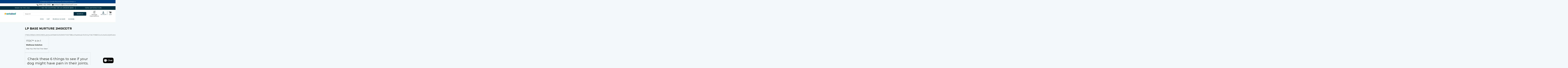

--- FILE ---
content_type: text/html; charset=utf-8
request_url: https://www.workssowell.com/pages/lpbn2m0x3jtr
body_size: 45624
content:
<!doctype html>
<html class="no-js" lang="en"><head>
    
    
    
    
    
      
      
    
  
<link rel='preconnect dns-prefetch' href='https://api.config-security.com/' crossorigin />
<link rel='preconnect dns-prefetch' href='https://conf.config-security.com/' crossorigin />
<link rel='preconnect dns-prefetch' href='https://whale.camera/' crossorigin />
<script  src="//www.workssowell.com/cdn/shop/t/153/assets/jquery.min.js?v=118972937870852736831764865827" ></script>
<script src="//www.workssowell.com/cdn/shop/t/153/assets/wnw-optimization.js?v=34540784135387435171764865827" ></script>
<script type="lazyload2">
/* >> TriplePixel :: start*/
window.TriplePixelData={TripleName:"worksowell4pets.myshopify.com",ver:"2.11",plat:"SHOPIFY",isHeadless:false},function(W,H,A,L,E,_,B,N){function O(U,T,P,H,R){void 0===R&&(R=!1),H=new XMLHttpRequest,P?(H.open("POST",U,!0),H.setRequestHeader("Content-Type","application/json")):H.open("GET",U,!0),H.send(JSON.stringify(P||{})),H.onreadystatechange=function(){4===H.readyState&&200===H.status?(R=H.responseText,U.includes(".txt")?eval(R):P||(N[B]=R)):(299<H.status||H.status<200)&&T&&!R&&(R=!0,O(U,T-1,P))}}if(N=window,!N[H+"sn"]){N[H+"sn"]=1,L=function(){return Date.now().toString(36)+"_"+Math.random().toString(36)};try{A.setItem(H,1+(0|A.getItem(H)||0)),(E=JSON.parse(A.getItem(H+"U")||"[]")).push({u:location.href,r:document.referrer,t:Date.now(),id:L()}),A.setItem(H+"U",JSON.stringify(E))}catch(e){}var i,m,p;A.getItem('"!nC`')||(_=A,A=N,A[H]||(E=A[H]=function(t,e,a){return void 0===a&&(a=[]),"State"==t?E.s:(W=L(),(E._q=E._q||[]).push([W,t,e].concat(a)),W)},E.s="Installed",E._q=[],E.ch=W,B="configSecurityConfModel",N[B]=1,O("https://conf.config-security.com/model",5),i=L(),m=A[atob("c2NyZWVu")],_.setItem("di_pmt_wt",i),p={id:i,action:"profile",avatar:_.getItem("auth-security_rand_salt_"),time:m[atob("d2lkdGg=")]+":"+m[atob("aGVpZ2h0")],host:A.TriplePixelData.TripleName,plat:A.TriplePixelData.plat,url:window.location.href,ref:document.referrer,ver:A.TriplePixelData.ver},O("https://api.config-security.com/event",5,p),O("https://whale.camera/live/dot.txt",5)))}}("","TriplePixel",localStorage);
/* << TriplePixel :: end*/
</script>
    <!-- Google Tag Manager -->
<script type="lazyload2">(function(w,d,s,l,i){w[l]=w[l]||[];w[l].push({'gtm.start':
new Date().getTime(),event:'gtm.js'});var f=d.getElementsByTagName(s)[0],
j=d.createElement(s),dl=l!='dataLayer'?'&l='+l:'';j.async=true;j.src=
'https://www.googletagmanager.com/gtm.js?id='+i+dl;f.parentNode.insertBefore(j,f);
})(window,document,'script','dataLayer','GTM-5HXDVNN');</script>
<!-- End Google Tag Manager -->
    
    


<meta charset="utf-8">
    <meta http-equiv="X-UA-Compatible" content="IE=edge">
    <meta name="viewport" content="width=device-width,initial-scale=1">
    <!-- <meta name="viewport" content="width=device-width, initial-scale=1.0, maximum-scale=1.0, user-scalable=0"> -->
    <meta name="theme-color" content="">
    <link rel="canonical" href="https://www.workssowell.com/pages/lpbn2m0x3jtr">
    <link rel="preconnect" href="https://cdn.shopify.com" crossorigin><link rel="icon" type="image/png" href="//www.workssowell.com/cdn/shop/files/orange_paw.png?crop=center&height=32&v=1738952563&width=32"><link rel="preconnect" href="https://fonts.shopifycdn.com" crossorigin><title>
      LP Base Nurture 2M0x3Jtr
 &ndash; worksSOwell</title>

    
      <meta name="description" content="[base64]">
    

<script src="//www.workssowell.com/cdn/shop/t/153/assets/constants.js?v=165488195745554878101764865827" defer="defer"></script>
    <script src="//www.workssowell.com/cdn/shop/t/153/assets/pubsub.js?v=2921868252632587581764865827" defer="defer"></script>
    <script src="//www.workssowell.com/cdn/shop/t/153/assets/global.js?v=12267134165669617041764865827" defer="defer"></script><script>!function(){window.ZipifyPages=window.ZipifyPages||{},window.ZipifyPages.analytics={},window.ZipifyPages.currency="USD",window.ZipifyPages.shopDomain="worksowell4pets.myshopify.com",window.ZipifyPages.moneyFormat="${{amount}}",window.ZipifyPages.shopifyOptionsSelector=false,window.ZipifyPages.unitPriceEnabled=false,window.ZipifyPages.alternativeAnalyticsLoading=true,window.ZipifyPages.integrations="recharge".split(","),window.ZipifyPages.crmUrl="https://crms.zipify.com",window.ZipifyPages.isPagesEntity=false,window.ZipifyPages.translations={soldOut:"Sold out",unavailable:"Unavailable"},window.ZipifyPages.routes={root:"\/",cart:{index:"\/cart",add:"\/cart\/add",change:"\/cart\/change",clear:"\/cart\/clear",update:"\/cart\/update"}};window.ZipifyPages.eventsSubscriptions=[],window.ZipifyPages.on=function(i,a){window.ZipifyPages.eventsSubscriptions.push([i,a])}}();</script><script>(() => {
(()=>{class g{constructor(t={}){this.defaultConfig={sectionIds:[],rootMargin:"0px",onSectionViewed:()=>{},onSectionInteracted:()=>{},minViewTime:500,minVisiblePercentage:30,interactiveSelector:'a, button, input, select, textarea, [role="button"], [tabindex]:not([tabindex="-1"])'},this.config={...this.defaultConfig,...t},this.viewedSections=new Set,this.observer=null,this.viewTimers=new Map,this.init()}init(){document.readyState==="loading"?document.addEventListener("DOMContentLoaded",this.setup.bind(this)):this.setup()}setup(){this.setupObserver(),this.setupGlobalClickTracking()}setupObserver(){const t={root:null,rootMargin:this.config.rootMargin,threshold:[0,.1,.2,.3,.4,.5,.6,.7,.8,.9,1]};this.observer=new IntersectionObserver(e=>{e.forEach(i=>{this.calculateVisibility(i)?this.handleSectionVisible(i.target):this.handleSectionHidden(i.target)})},t),this.config.sectionIds.forEach(e=>{const i=document.getElementById(e);i&&this.observer.observe(i)})}calculateVisibility(t){const e=window.innerHeight,i=window.innerWidth,n=e*i,o=t.boundingClientRect,s=Math.max(0,o.top),c=Math.min(e,o.bottom),d=Math.max(0,o.left),a=Math.min(i,o.right),r=Math.max(0,c-s),l=Math.max(0,a-d)*r,m=n>0?l/n*100:0,h=o.width*o.height,p=h>0?l/h*100:0,S=m>=this.config.minVisiblePercentage,b=p>=80;return S||b}isSectionViewed(t){return this.viewedSections.has(Number(t))}setupGlobalClickTracking(){document.addEventListener("click",t=>{const e=this.findParentTrackedSection(t.target);if(e){const i=this.findInteractiveElement(t.target,e.el);i&&(this.isSectionViewed(e.id)||this.trackSectionView(e.id),this.trackSectionInteract(e.id,i,t))}})}findParentTrackedSection(t){let e=t;for(;e&&e!==document.body;){const i=e.id||e.dataset.zpSectionId,n=i?parseInt(i,10):null;if(n&&!isNaN(n)&&this.config.sectionIds.includes(n))return{el:e,id:n};e=e.parentElement}return null}findInteractiveElement(t,e){let i=t;for(;i&&i!==e;){if(i.matches(this.config.interactiveSelector))return i;i=i.parentElement}return null}trackSectionView(t){this.viewedSections.add(Number(t)),this.config.onSectionViewed(t)}trackSectionInteract(t,e,i){this.config.onSectionInteracted(t,e,i)}handleSectionVisible(t){const e=t.id,i=setTimeout(()=>{this.isSectionViewed(e)||this.trackSectionView(e)},this.config.minViewTime);this.viewTimers.set(e,i)}handleSectionHidden(t){const e=t.id;this.viewTimers.has(e)&&(clearTimeout(this.viewTimers.get(e)),this.viewTimers.delete(e))}addSection(t){if(!this.config.sectionIds.includes(t)){this.config.sectionIds.push(t);const e=document.getElementById(t);e&&this.observer&&this.observer.observe(e)}}}class f{constructor(){this.sectionTracker=new g({onSectionViewed:this.onSectionViewed.bind(this),onSectionInteracted:this.onSectionInteracted.bind(this)}),this.runningSplitTests=[]}getCookie(t){const e=document.cookie.match(new RegExp(`(?:^|; )${t}=([^;]*)`));return e?decodeURIComponent(e[1]):null}setCookie(t,e){let i=`${t}=${encodeURIComponent(e)}; path=/; SameSite=Lax`;location.protocol==="https:"&&(i+="; Secure");const n=new Date;n.setTime(n.getTime()+365*24*60*60*1e3),i+=`; expires=${n.toUTCString()}`,document.cookie=i}pickByWeight(t){const e=Object.entries(t).map(([o,s])=>[Number(o),s]),i=e.reduce((o,[,s])=>o+s,0);let n=Math.random()*i;for(const[o,s]of e){if(n<s)return o;n-=s}return e[e.length-1][0]}render(t){const e=t.blocks,i=t.test,n=i.id,o=`zpSectionSplitTest${n}`;let s=Number(this.getCookie(o));e.some(r=>r.id===s)||(s=this.pickByWeight(i.distribution),this.setCookie(o,s));const c=e.find(r=>r.id===s),d=`sectionSplitTest${c.id}`,a=document.querySelector(`template[data-id="${d}"]`);if(!a){console.error(`Template for split test ${c.id} not found`);return}document.currentScript.parentNode.insertBefore(a.content.cloneNode(!0),document.currentScript),this.runningSplitTests.push({id:n,block:c,templateId:d}),this.initTrackingForSection(c.id)}findSplitTestForSection(t){return this.runningSplitTests.find(e=>e.block.id===Number(t))}initTrackingForSection(t){this.sectionTracker.addSection(t)}onSectionViewed(t){this.trackEvent({sectionId:t,event:"zp_section_viewed"})}onSectionInteracted(t){this.trackEvent({sectionId:t,event:"zp_section_clicked"})}trackEvent({event:t,sectionId:e,payload:i={}}){const n=this.findSplitTestForSection(e);n&&window.Shopify.analytics.publish(t,{...i,sectionId:e,splitTestHash:n.id})}}window.ZipifyPages??={};window.ZipifyPages.SectionSplitTest=new f;})();

})()</script>
            <script>window.performance && window.performance.mark && window.performance.mark('shopify.content_for_header.start');</script><meta name="facebook-domain-verification" content="3s0qvjhdn4wgdgwlagwga1ehm2b8mc">
<meta name="facebook-domain-verification" content="3s0qvjhdn4wgdgwlagwga1ehm2b8mc">
<meta name="facebook-domain-verification" content="nqwockc0wwq633kvldztpe8xycd0yl">
<meta name="facebook-domain-verification" content="rqbuvo6sqfmk9gjaq4r4w20yekrdmt">
<meta name="facebook-domain-verification" content="ig86gwipt011nbtdxkogzcp2kmluww">
<meta name="google-site-verification" content="HUmW6a5yf_waHWH4S_-PxI9FtrpPVkVQ5uNT2DJGoLE">
<meta id="shopify-digital-wallet" name="shopify-digital-wallet" content="/25749389392/digital_wallets/dialog">
<meta name="shopify-checkout-api-token" content="05907c393b262f1a196109e9d2d9deef">
<meta id="in-context-paypal-metadata" data-shop-id="25749389392" data-venmo-supported="false" data-environment="production" data-locale="en_US" data-paypal-v4="true" data-currency="USD">
<script type="lazyload2" data-src="/checkouts/internal/preloads.js?locale=en-US"></script>
<link rel="preconnect" href="https://shop.app" crossorigin="anonymous">
<script type="lazyload2" data-src="https://shop.app/checkouts/internal/preloads.js?locale=en-US&shop_id=25749389392" crossorigin="anonymous"></script>
<script id="shopify-features" type="application/json">{"accessToken":"05907c393b262f1a196109e9d2d9deef","betas":["rich-media-storefront-analytics"],"domain":"www.workssowell.com","predictiveSearch":true,"shopId":25749389392,"locale":"en"}</script>
<script>var Shopify = Shopify || {};
Shopify.shop = "worksowell4pets.myshopify.com";
Shopify.locale = "en";
Shopify.currency = {"active":"USD","rate":"1.0"};
Shopify.country = "US";
Shopify.theme = {"name":"Efficacy Cards - 12.05.25","id":128416219216,"schema_name":"Dawn","schema_version":"8.0.1","theme_store_id":887,"role":"main"};
Shopify.theme.handle = "null";
Shopify.theme.style = {"id":null,"handle":null};
Shopify.cdnHost = "www.workssowell.com/cdn";
Shopify.routes = Shopify.routes || {};
Shopify.routes.root = "/";</script>
<script type="module">!function(o){(o.Shopify=o.Shopify||{}).modules=!0}(window);</script>
<script>!function(o){function n(){var o=[];function n(){o.push(Array.prototype.slice.apply(arguments))}return n.q=o,n}var t=o.Shopify=o.Shopify||{};t.loadFeatures=n(),t.autoloadFeatures=n()}(window);</script>
<script>
  window.ShopifyPay = window.ShopifyPay || {};
  window.ShopifyPay.apiHost = "shop.app\/pay";
  window.ShopifyPay.redirectState = null;
</script>
<script id="shop-js-analytics" type="application/json">{"pageType":"page"}</script>
<script type="lazyload2" async type="module" data-src="//www.workssowell.com/cdn/shopifycloud/shop-js/modules/v2/client.init-shop-cart-sync_WVOgQShq.en.esm.js"></script>
<script type="lazyload2" async type="module" data-src="//www.workssowell.com/cdn/shopifycloud/shop-js/modules/v2/chunk.common_C_13GLB1.esm.js"></script>
<script type="lazyload2" async type="module" data-src="//www.workssowell.com/cdn/shopifycloud/shop-js/modules/v2/chunk.modal_CLfMGd0m.esm.js"></script>
<script type="module">
  await import("//www.workssowell.com/cdn/shopifycloud/shop-js/modules/v2/client.init-shop-cart-sync_WVOgQShq.en.esm.js");
await import("//www.workssowell.com/cdn/shopifycloud/shop-js/modules/v2/chunk.common_C_13GLB1.esm.js");
await import("//www.workssowell.com/cdn/shopifycloud/shop-js/modules/v2/chunk.modal_CLfMGd0m.esm.js");

  window.Shopify.SignInWithShop?.initShopCartSync?.({"fedCMEnabled":true,"windoidEnabled":true});

</script>
<script>
  window.Shopify = window.Shopify || {};
  if (!window.Shopify.featureAssets) window.Shopify.featureAssets = {};
  window.Shopify.featureAssets['shop-js'] = {"shop-cart-sync":["modules/v2/client.shop-cart-sync_DuR37GeY.en.esm.js","modules/v2/chunk.common_C_13GLB1.esm.js","modules/v2/chunk.modal_CLfMGd0m.esm.js"],"init-fed-cm":["modules/v2/client.init-fed-cm_BucUoe6W.en.esm.js","modules/v2/chunk.common_C_13GLB1.esm.js","modules/v2/chunk.modal_CLfMGd0m.esm.js"],"shop-toast-manager":["modules/v2/client.shop-toast-manager_B0JfrpKj.en.esm.js","modules/v2/chunk.common_C_13GLB1.esm.js","modules/v2/chunk.modal_CLfMGd0m.esm.js"],"init-shop-cart-sync":["modules/v2/client.init-shop-cart-sync_WVOgQShq.en.esm.js","modules/v2/chunk.common_C_13GLB1.esm.js","modules/v2/chunk.modal_CLfMGd0m.esm.js"],"shop-button":["modules/v2/client.shop-button_B_U3bv27.en.esm.js","modules/v2/chunk.common_C_13GLB1.esm.js","modules/v2/chunk.modal_CLfMGd0m.esm.js"],"init-windoid":["modules/v2/client.init-windoid_DuP9q_di.en.esm.js","modules/v2/chunk.common_C_13GLB1.esm.js","modules/v2/chunk.modal_CLfMGd0m.esm.js"],"shop-cash-offers":["modules/v2/client.shop-cash-offers_BmULhtno.en.esm.js","modules/v2/chunk.common_C_13GLB1.esm.js","modules/v2/chunk.modal_CLfMGd0m.esm.js"],"pay-button":["modules/v2/client.pay-button_CrPSEbOK.en.esm.js","modules/v2/chunk.common_C_13GLB1.esm.js","modules/v2/chunk.modal_CLfMGd0m.esm.js"],"init-customer-accounts":["modules/v2/client.init-customer-accounts_jNk9cPYQ.en.esm.js","modules/v2/client.shop-login-button_DJ5ldayH.en.esm.js","modules/v2/chunk.common_C_13GLB1.esm.js","modules/v2/chunk.modal_CLfMGd0m.esm.js"],"avatar":["modules/v2/client.avatar_BTnouDA3.en.esm.js"],"checkout-modal":["modules/v2/client.checkout-modal_pBPyh9w8.en.esm.js","modules/v2/chunk.common_C_13GLB1.esm.js","modules/v2/chunk.modal_CLfMGd0m.esm.js"],"init-shop-for-new-customer-accounts":["modules/v2/client.init-shop-for-new-customer-accounts_BUoCy7a5.en.esm.js","modules/v2/client.shop-login-button_DJ5ldayH.en.esm.js","modules/v2/chunk.common_C_13GLB1.esm.js","modules/v2/chunk.modal_CLfMGd0m.esm.js"],"init-customer-accounts-sign-up":["modules/v2/client.init-customer-accounts-sign-up_CnczCz9H.en.esm.js","modules/v2/client.shop-login-button_DJ5ldayH.en.esm.js","modules/v2/chunk.common_C_13GLB1.esm.js","modules/v2/chunk.modal_CLfMGd0m.esm.js"],"init-shop-email-lookup-coordinator":["modules/v2/client.init-shop-email-lookup-coordinator_CzjY5t9o.en.esm.js","modules/v2/chunk.common_C_13GLB1.esm.js","modules/v2/chunk.modal_CLfMGd0m.esm.js"],"shop-follow-button":["modules/v2/client.shop-follow-button_CsYC63q7.en.esm.js","modules/v2/chunk.common_C_13GLB1.esm.js","modules/v2/chunk.modal_CLfMGd0m.esm.js"],"shop-login-button":["modules/v2/client.shop-login-button_DJ5ldayH.en.esm.js","modules/v2/chunk.common_C_13GLB1.esm.js","modules/v2/chunk.modal_CLfMGd0m.esm.js"],"shop-login":["modules/v2/client.shop-login_B9ccPdmx.en.esm.js","modules/v2/chunk.common_C_13GLB1.esm.js","modules/v2/chunk.modal_CLfMGd0m.esm.js"],"lead-capture":["modules/v2/client.lead-capture_D0K_KgYb.en.esm.js","modules/v2/chunk.common_C_13GLB1.esm.js","modules/v2/chunk.modal_CLfMGd0m.esm.js"],"payment-terms":["modules/v2/client.payment-terms_BWmiNN46.en.esm.js","modules/v2/chunk.common_C_13GLB1.esm.js","modules/v2/chunk.modal_CLfMGd0m.esm.js"]};
</script>
<script>(function() {
  var isLoaded = false;
  function asyncLoad() {
    if (isLoaded) return;
    isLoaded = true;
    var urls = ["https:\/\/cdn.wheelio-app.com\/app\/index.min.js?version=20251118080645537\u0026shop=worksowell4pets.myshopify.com","https:\/\/dropinblog.com\/js\/shopify.js?shop=worksowell4pets.myshopify.com","https:\/\/www.workssowell.com\/a\/ldc\/shopify.js?key=07bff2141d925532135c3cb6a1f8168db4a9c30b\u0026shop=worksowell4pets.myshopify.com","https:\/\/static.klaviyo.com\/onsite\/js\/klaviyo.js?company_id=LKawfh\u0026shop=worksowell4pets.myshopify.com","https:\/\/quizify.arhamcommerce.com\/js\/shortcode.js?shop=worksowell4pets.myshopify.com","https:\/\/cdn.hextom.com\/js\/quickannouncementbar.js?shop=worksowell4pets.myshopify.com","https:\/\/loox.io\/widget\/FDsZeLlQZ8\/loox.1761079960914.js?shop=worksowell4pets.myshopify.com","https:\/\/d217z8zw4dqir.cloudfront.net\/script_tags\/loop_snippets?shop=worksowell4pets.myshopify.com"];
    for (var i = 0; i < urls.length; i++) {
      var s = document.createElement('script');
      s.type = 'text/javascript';
      s.async = true;
      s.src = urls[i];
      var x = document.getElementsByTagName('script')[0];
      x.parentNode.insertBefore(s, x);
    }
  };
  if(window.attachEvent) {
    window.attachEvent('onload', asyncLoad);
  } else {
    window.addEventListener('wnw_load', asyncLoad, false);
  }
})();</script>
<script id="__st">var __st={"a":25749389392,"offset":-18000,"reqid":"48cb1e2f-ab6d-464e-8a38-a10c9b86615a-1769559170","pageurl":"www.workssowell.com\/pages\/lpbn2m0x3jtr","s":"pages-48099131472","u":"eca49746dcfe","p":"page","rtyp":"page","rid":48099131472};</script>
<script>window.ShopifyPaypalV4VisibilityTracking = true;</script>
<script id="captcha-bootstrap">!function(){'use strict';const t='contact',e='account',n='new_comment',o=[[t,t],['blogs',n],['comments',n],[t,'customer']],c=[[e,'customer_login'],[e,'guest_login'],[e,'recover_customer_password'],[e,'create_customer']],r=t=>t.map((([t,e])=>`form[action*='/${t}']:not([data-nocaptcha='true']) input[name='form_type'][value='${e}']`)).join(','),a=t=>()=>t?[...document.querySelectorAll(t)].map((t=>t.form)):[];function s(){const t=[...o],e=r(t);return a(e)}const i='password',u='form_key',d=['recaptcha-v3-token','g-recaptcha-response','h-captcha-response',i],f=()=>{try{return window.sessionStorage}catch{return}},m='__shopify_v',_=t=>t.elements[u];function p(t,e,n=!1){try{const o=window.sessionStorage,c=JSON.parse(o.getItem(e)),{data:r}=function(t){const{data:e,action:n}=t;return t[m]||n?{data:e,action:n}:{data:t,action:n}}(c);for(const[e,n]of Object.entries(r))t.elements[e]&&(t.elements[e].value=n);n&&o.removeItem(e)}catch(o){console.error('form repopulation failed',{error:o})}}const l='form_type',E='cptcha';function T(t){t.dataset[E]=!0}const w=window,h=w.document,L='Shopify',v='ce_forms',y='captcha';let A=!1;((t,e)=>{const n=(g='f06e6c50-85a8-45c8-87d0-21a2b65856fe',I='https://cdn.shopify.com/shopifycloud/storefront-forms-hcaptcha/ce_storefront_forms_captcha_hcaptcha.v1.5.2.iife.js',D={infoText:'Protected by hCaptcha',privacyText:'Privacy',termsText:'Terms'},(t,e,n)=>{const o=w[L][v],c=o.bindForm;if(c)return c(t,g,e,D).then(n);var r;o.q.push([[t,g,e,D],n]),r=I,A||(h.body.append(Object.assign(h.createElement('script'),{id:'captcha-provider',async:!0,src:r})),A=!0)});var g,I,D;w[L]=w[L]||{},w[L][v]=w[L][v]||{},w[L][v].q=[],w[L][y]=w[L][y]||{},w[L][y].protect=function(t,e){n(t,void 0,e),T(t)},Object.freeze(w[L][y]),function(t,e,n,w,h,L){const[v,y,A,g]=function(t,e,n){const i=e?o:[],u=t?c:[],d=[...i,...u],f=r(d),m=r(i),_=r(d.filter((([t,e])=>n.includes(e))));return[a(f),a(m),a(_),s()]}(w,h,L),I=t=>{const e=t.target;return e instanceof HTMLFormElement?e:e&&e.form},D=t=>v().includes(t);t.addEventListener('submit',(t=>{const e=I(t);if(!e)return;const n=D(e)&&!e.dataset.hcaptchaBound&&!e.dataset.recaptchaBound,o=_(e),c=g().includes(e)&&(!o||!o.value);(n||c)&&t.preventDefault(),c&&!n&&(function(t){try{if(!f())return;!function(t){const e=f();if(!e)return;const n=_(t);if(!n)return;const o=n.value;o&&e.removeItem(o)}(t);const e=Array.from(Array(32),(()=>Math.random().toString(36)[2])).join('');!function(t,e){_(t)||t.append(Object.assign(document.createElement('input'),{type:'hidden',name:u})),t.elements[u].value=e}(t,e),function(t,e){const n=f();if(!n)return;const o=[...t.querySelectorAll(`input[type='${i}']`)].map((({name:t})=>t)),c=[...d,...o],r={};for(const[a,s]of new FormData(t).entries())c.includes(a)||(r[a]=s);n.setItem(e,JSON.stringify({[m]:1,action:t.action,data:r}))}(t,e)}catch(e){console.error('failed to persist form',e)}}(e),e.submit())}));const S=(t,e)=>{t&&!t.dataset[E]&&(n(t,e.some((e=>e===t))),T(t))};for(const o of['focusin','change'])t.addEventListener(o,(t=>{const e=I(t);D(e)&&S(e,y())}));const B=e.get('form_key'),M=e.get(l),P=B&&M;t.addEventListener('DOMContentLoaded2',(()=>{const t=y();if(P)for(const e of t)e.elements[l].value===M&&p(e,B);[...new Set([...A(),...v().filter((t=>'true'===t.dataset.shopifyCaptcha))])].forEach((e=>S(e,t)))}))}(h,new URLSearchParams(w.location.search),n,t,e,['guest_login'])})(!0,!1)}();</script>
<script integrity="sha256-4kQ18oKyAcykRKYeNunJcIwy7WH5gtpwJnB7kiuLZ1E=" data-source-attribution="shopify.loadfeatures" type="lazyload2" data-src="//www.workssowell.com/cdn/shopifycloud/storefront/assets/storefront/load_feature-a0a9edcb.js" crossorigin="anonymous"></script>
<script crossorigin="anonymous" type="lazyload2" data-src="//www.workssowell.com/cdn/shopifycloud/storefront/assets/shopify_pay/storefront-65b4c6d7.js?v=20250812"></script>
<script data-source-attribution="shopify.dynamic_checkout.dynamic.init">var Shopify=Shopify||{};Shopify.PaymentButton=Shopify.PaymentButton||{isStorefrontPortableWallets:!0,init:function(){window.Shopify.PaymentButton.init=function(){};var t=document.createElement("script");t.src="https://www.workssowell.com/cdn/shopifycloud/portable-wallets/latest/portable-wallets.en.js",t.type="module",document.head.appendChild(t)}};
</script>
<script data-source-attribution="shopify.dynamic_checkout.buyer_consent">
  function portableWalletsHideBuyerConsent(e){var t=document.getElementById("shopify-buyer-consent"),n=document.getElementById("shopify-subscription-policy-button");t&&n&&(t.classList.add("hidden"),t.setAttribute("aria-hidden","true"),n.removeEventListener("click",e))}function portableWalletsShowBuyerConsent(e){var t=document.getElementById("shopify-buyer-consent"),n=document.getElementById("shopify-subscription-policy-button");t&&n&&(t.classList.remove("hidden"),t.removeAttribute("aria-hidden"),n.addEventListener("click",e))}window.Shopify?.PaymentButton&&(window.Shopify.PaymentButton.hideBuyerConsent=portableWalletsHideBuyerConsent,window.Shopify.PaymentButton.showBuyerConsent=portableWalletsShowBuyerConsent);
</script>
<script data-source-attribution="shopify.dynamic_checkout.cart.bootstrap">document.addEventListener("DOMContentLoaded2",(function(){function t(){return document.querySelector("shopify-accelerated-checkout-cart, shopify-accelerated-checkout")}if(t())Shopify.PaymentButton.init();else{new MutationObserver((function(e,n){t()&&(Shopify.PaymentButton.init(),n.disconnect())})).observe(document.body,{childList:!0,subtree:!0})}}));
</script>
<link id="shopify-accelerated-checkout-styles" rel="stylesheet" media="screen" href="https://www.workssowell.com/cdn/shopifycloud/portable-wallets/latest/accelerated-checkout-backwards-compat.css" crossorigin="anonymous">
<style id="shopify-accelerated-checkout-cart">
        #shopify-buyer-consent {
  margin-top: 1em;
  display: inline-block;
  width: 100%;
}

#shopify-buyer-consent.hidden {
  display: none;
}

#shopify-subscription-policy-button {
  background: none;
  border: none;
  padding: 0;
  text-decoration: underline;
  font-size: inherit;
  cursor: pointer;
}

#shopify-subscription-policy-button::before {
  box-shadow: none;
}

      </style>
<script id="sections-script" data-sections="header,custom-footer" defer="defer" src="//www.workssowell.com/cdn/shop/t/153/compiled_assets/scripts.js?v=24670"></script>
<script>window.performance && window.performance.mark && window.performance.mark('shopify.content_for_header.end');</script>
            <script>var trekkie=[];trekkie.integrations=!0;window.BOOMR={},window.BOOMR.version=true;</script>
 
  <style>
@media screen and (max-width: 990px){
 
  sticky-header {
    padding-bottom: 20px !important;
}
  a.header__heading-link {
    margin-top: 15px;
}
}
  </style>

    <style data-shopify>
      @font-face {
  font-family: Montserrat;
  font-weight: 400;
  font-style: normal;
  font-display: swap;
  src: url("//www.workssowell.com/cdn/fonts/montserrat/montserrat_n4.81949fa0ac9fd2021e16436151e8eaa539321637.woff2") format("woff2"),
       url("//www.workssowell.com/cdn/fonts/montserrat/montserrat_n4.a6c632ca7b62da89c3594789ba828388aac693fe.woff") format("woff");
}

      @font-face {
  font-family: Montserrat;
  font-weight: 700;
  font-style: normal;
  font-display: swap;
  src: url("//www.workssowell.com/cdn/fonts/montserrat/montserrat_n7.3c434e22befd5c18a6b4afadb1e3d77c128c7939.woff2") format("woff2"),
       url("//www.workssowell.com/cdn/fonts/montserrat/montserrat_n7.5d9fa6e2cae713c8fb539a9876489d86207fe957.woff") format("woff");
}

      @font-face {
  font-family: Montserrat;
  font-weight: 400;
  font-style: italic;
  font-display: swap;
  src: url("//www.workssowell.com/cdn/fonts/montserrat/montserrat_i4.5a4ea298b4789e064f62a29aafc18d41f09ae59b.woff2") format("woff2"),
       url("//www.workssowell.com/cdn/fonts/montserrat/montserrat_i4.072b5869c5e0ed5b9d2021e4c2af132e16681ad2.woff") format("woff");
}

      @font-face {
  font-family: Montserrat;
  font-weight: 700;
  font-style: italic;
  font-display: swap;
  src: url("//www.workssowell.com/cdn/fonts/montserrat/montserrat_i7.a0d4a463df4f146567d871890ffb3c80408e7732.woff2") format("woff2"),
       url("//www.workssowell.com/cdn/fonts/montserrat/montserrat_i7.f6ec9f2a0681acc6f8152c40921d2a4d2e1a2c78.woff") format("woff");
}

      @font-face {
  font-family: Montserrat;
  font-weight: 400;
  font-style: normal;
  font-display: swap;
  src: url("//www.workssowell.com/cdn/fonts/montserrat/montserrat_n4.81949fa0ac9fd2021e16436151e8eaa539321637.woff2") format("woff2"),
       url("//www.workssowell.com/cdn/fonts/montserrat/montserrat_n4.a6c632ca7b62da89c3594789ba828388aac693fe.woff") format("woff");
}


      :root {
        --font-body-family: Montserrat, sans-serif;
        --font-body-style: normal;
        --font-body-weight: 400;
        --font-body-weight-bold: 700;

        --font-heading-family: Montserrat, sans-serif;
        --font-heading-style: normal;
        --font-heading-weight: 400;

        --font-body-scale: 1.0;
        --font-heading-scale: 1.0;

        --color-base-text: 18, 18, 18;
        --color-shadow: 18, 18, 18;
        --color-base-background-1: 243, 249, 249;
        --color-base-background-2: 255, 255, 255;
        --color-base-solid-button-labels: 255, 255, 255;
        --color-base-outline-button-labels: 18, 18, 18;
        --color-base-accent-1: 0, 64, 128;
        --color-base-accent-2: 0, 128, 128;
        --payment-terms-background-color: #f3f9f9;

        --gradient-base-background-1: #f3f9f9;
        --gradient-base-background-2: #ffffff;
        --gradient-base-accent-1: #004080;
        --gradient-base-accent-2: #008080;

        --media-padding: px;
        --media-border-opacity: 0.05;
        --media-border-width: 1px;
        --media-radius: 0px;
        --media-shadow-opacity: 0.0;
        --media-shadow-horizontal-offset: 0px;
        --media-shadow-vertical-offset: 4px;
        --media-shadow-blur-radius: 5px;
        --media-shadow-visible: 0;

        --page-width: 140rem;
        --page-width-margin: 0rem;

        --product-card-image-padding: 0.0rem;
        --product-card-corner-radius: 0.4rem;
        --product-card-text-alignment: left;
        --product-card-border-width: 0.0rem;
        --product-card-border-opacity: 0.1;
        --product-card-shadow-opacity: 0.1;
        --product-card-shadow-visible: 1;
        --product-card-shadow-horizontal-offset: 0.0rem;
        --product-card-shadow-vertical-offset: 0.4rem;
        --product-card-shadow-blur-radius: 0.5rem;

        --collection-card-image-padding: 0.0rem;
        --collection-card-corner-radius: 0.4rem;
        --collection-card-text-alignment: center;
        --collection-card-border-width: 0.0rem;
        --collection-card-border-opacity: 0.1;
        --collection-card-shadow-opacity: 0.1;
        --collection-card-shadow-visible: 1;
        --collection-card-shadow-horizontal-offset: 0.0rem;
        --collection-card-shadow-vertical-offset: 0.4rem;
        --collection-card-shadow-blur-radius: 0.5rem;

        --blog-card-image-padding: 0.0rem;
        --blog-card-corner-radius: 0.0rem;
        --blog-card-text-alignment: left;
        --blog-card-border-width: 0.0rem;
        --blog-card-border-opacity: 0.1;
        --blog-card-shadow-opacity: 0.0;
        --blog-card-shadow-visible: 0;
        --blog-card-shadow-horizontal-offset: 0.0rem;
        --blog-card-shadow-vertical-offset: 0.4rem;
        --blog-card-shadow-blur-radius: 0.5rem;

        --badge-corner-radius: 1.4rem;

        --popup-border-width: 1px;
        --popup-border-opacity: 0.1;
        --popup-corner-radius: 0px;
        --popup-shadow-opacity: 0.0;
        --popup-shadow-horizontal-offset: 0px;
        --popup-shadow-vertical-offset: 4px;
        --popup-shadow-blur-radius: 5px;

        --drawer-border-width: 1px;
        --drawer-border-opacity: 0.1;
        --drawer-shadow-opacity: 0.0;
        --drawer-shadow-horizontal-offset: 0px;
        --drawer-shadow-vertical-offset: 4px;
        --drawer-shadow-blur-radius: 5px;

        --spacing-sections-desktop: 0px;
        --spacing-sections-mobile: 0px;

        --grid-desktop-vertical-spacing: 20px;
        --grid-desktop-horizontal-spacing: 20px;
        --grid-mobile-vertical-spacing: 10px;
        --grid-mobile-horizontal-spacing: 10px;

        --text-boxes-border-opacity: 0.1;
        --text-boxes-border-width: 0px;
        --text-boxes-radius: 0px;
        --text-boxes-shadow-opacity: 0.0;
        --text-boxes-shadow-visible: 0;
        --text-boxes-shadow-horizontal-offset: 0px;
        --text-boxes-shadow-vertical-offset: 4px;
        --text-boxes-shadow-blur-radius: 5px;

        --buttons-radius: 6px;
        --buttons-radius-outset: 6px;
        --buttons-border-width: 0px;
        --buttons-border-opacity: 1.0;
        --buttons-shadow-opacity: 0.0;
        --buttons-shadow-visible: 0;
        --buttons-shadow-horizontal-offset: 0px;
        --buttons-shadow-vertical-offset: 4px;
        --buttons-shadow-blur-radius: 5px;
        --buttons-border-offset: 0.3px;

        --inputs-radius: 4px;
        --inputs-border-width: 1px;
        --inputs-border-opacity: 0.55;
        --inputs-shadow-opacity: 0.0;
        --inputs-shadow-horizontal-offset: 0px;
        --inputs-margin-offset: 0px;
        --inputs-shadow-vertical-offset: 4px;
        --inputs-shadow-blur-radius: 5px;
        --inputs-radius-outset: 5px;

        --variant-pills-radius: 40px;
        --variant-pills-border-width: 2px;
        --variant-pills-border-opacity: 0.55;
        --variant-pills-shadow-opacity: 0.0;
        --variant-pills-shadow-horizontal-offset: 0px;
        --variant-pills-shadow-vertical-offset: 0px;
        --variant-pills-shadow-blur-radius: 0px;
      }

      *,
      *::before,
      *::after {
        box-sizing: inherit;
      }

      html {
        box-sizing: border-box;
        font-size: calc(var(--font-body-scale) * 62.5%);
        height: 100%;
      }

      body {
        display: grid;
        grid-template-rows: auto auto 1fr auto;
        grid-template-columns: 100%;
        min-height: 100%;
        margin: 0;
        font-size: 1.5rem;
        letter-spacing: 0.06rem;
        line-height: calc(1 + 0.8 / var(--font-body-scale));
        font-family: var(--font-body-family);
        font-style: var(--font-body-style);
        font-weight: var(--font-body-weight);
      }

      @media screen and (min-width: 750px) {
        body {
          font-size: 1.6rem;
        }
      }
      .product-form__buttons .custom_links {
    display: block;
}
.custom_links {
    display: none;
}
    </style>

    <link href="//www.workssowell.com/cdn/shop/t/153/assets/base.css?v=140661051383640548751764865827" rel="stylesheet" type="text/css" media="all" />
    <link href="//www.workssowell.com/cdn/shop/t/153/assets/font-family.css?v=86855667133424425981764944486" rel="stylesheet" type="text/css" media="all" />
    <!--
      <link
        href="https://cdn.jsdelivr.net/gh/hung1001/font-awesome-pro-v6@44659d9/css/all.min.css"
        rel="stylesheet"
        type="text/css"
        media="all"
      >
    -->
    <link 
      rel="stylesheet" data-href="https://cdnjs.cloudflare.com/ajax/libs/font-awesome/6.4.0/css/all.min.css"
      integrity="sha512-iecdLmaskl7CVkqkXNQ/ZH/XLlvWZOJyj7Yy7tcenmpD1ypASozpmT/E0iPtmFIB46ZmdtAc9eNBvH0H/ZpiBw=="
      crossorigin="anonymous"
      referrerpolicy="no-referrer">
    <link href="//www.workssowell.com/cdn/shop/t/153/assets/custom.css?v=174772022911530020211764865827" rel="stylesheet" type="text/css" media="all" />
<link rel="preload" as="font" href="//www.workssowell.com/cdn/fonts/montserrat/montserrat_n4.81949fa0ac9fd2021e16436151e8eaa539321637.woff2" type="font/woff2" crossorigin><link rel="preload" as="font" href="//www.workssowell.com/cdn/fonts/montserrat/montserrat_n4.81949fa0ac9fd2021e16436151e8eaa539321637.woff2" type="font/woff2" crossorigin><link
        rel="stylesheet"
        href="//www.workssowell.com/cdn/shop/t/153/assets/component-predictive-search.css?v=85913294783299393391764865827"
        media="print"
        onload="this.media='all'"
      ><script>
      document.documentElement.className = document.documentElement.className.replace('no-js', 'js');
      if (Shopify.designMode) {
        document.documentElement.classList.add('shopify-design-mode');
      }
    </script>

    <script type="text/javascript">
    (function(c,l,a,r,i,t,y){
        c[a]=c[a]||function(){(c[a].q=c[a].q||[]).push(arguments)};
        t=l.createElement(r);t.async=1;t.src="https://www.clarity.ms/tag/"+i;
        y=l.getElementsByTagName(r)[0];y.parentNode.insertBefore(t,y);
    })(window, document, "clarity", "script", "qro7ih2i0b");
</script>
    
<script type="lazyload2">
    
    
    
    
    var gsf_conversion_data = {page_type : '', event : '', data : {shop_currency : "USD"}};
    
</script>

    

      <script type="text/javascript" id="loop-subscription-script" src="//www.workssowell.com/cdn/shop/t/153/assets/loop-widget.js?v=106822643431440590871764865827"></script>
    
<!-- BEGIN app block: shopify://apps/klaviyo-email-marketing-sms/blocks/klaviyo-onsite-embed/2632fe16-c075-4321-a88b-50b567f42507 -->












  <script async src="https://static.klaviyo.com/onsite/js/LKawfh/klaviyo.js?company_id=LKawfh"></script>
  <script>!function(){if(!window.klaviyo){window._klOnsite=window._klOnsite||[];try{window.klaviyo=new Proxy({},{get:function(n,i){return"push"===i?function(){var n;(n=window._klOnsite).push.apply(n,arguments)}:function(){for(var n=arguments.length,o=new Array(n),w=0;w<n;w++)o[w]=arguments[w];var t="function"==typeof o[o.length-1]?o.pop():void 0,e=new Promise((function(n){window._klOnsite.push([i].concat(o,[function(i){t&&t(i),n(i)}]))}));return e}}})}catch(n){window.klaviyo=window.klaviyo||[],window.klaviyo.push=function(){var n;(n=window._klOnsite).push.apply(n,arguments)}}}}();</script>

  




  <script>
    window.klaviyoReviewsProductDesignMode = false
  </script>







<!-- END app block --><!-- BEGIN app block: shopify://apps/dropinblog/blocks/head/d07cf0d3-9e5c-4b7f-829c-19d888accd75 -->












<!-- END app block --><script src="https://cdn.shopify.com/extensions/e8878072-2f6b-4e89-8082-94b04320908d/inbox-1254/assets/inbox-chat-loader.js" type="text/javascript" defer="defer"></script>
<meta property="og:image" content="https://cdn.shopify.com/s/files/1/0257/4938/9392/files/lower_res_worksSOwell_logo_horizontal_color_copy.png?height=628&pad_color=f3f9f9&v=1748890449&width=1200" />
<meta property="og:image:secure_url" content="https://cdn.shopify.com/s/files/1/0257/4938/9392/files/lower_res_worksSOwell_logo_horizontal_color_copy.png?height=628&pad_color=f3f9f9&v=1748890449&width=1200" />
<meta property="og:image:width" content="1200" />
<meta property="og:image:height" content="628" />
<link href="https://monorail-edge.shopifysvc.com" rel="dns-prefetch">
<script>(function(){if ("sendBeacon" in navigator && "performance" in window) {try {var session_token_from_headers = performance.getEntriesByType('navigation')[0].serverTiming.find(x => x.name == '_s').description;} catch {var session_token_from_headers = undefined;}var session_cookie_matches = document.cookie.match(/_shopify_s=([^;]*)/);var session_token_from_cookie = session_cookie_matches && session_cookie_matches.length === 2 ? session_cookie_matches[1] : "";var session_token = session_token_from_headers || session_token_from_cookie || "";function handle_abandonment_event(e) {var entries = performance.getEntries().filter(function(entry) {return /monorail-edge.shopifysvc.com/.test(entry.name);});if (!window.abandonment_tracked && entries.length === 0) {window.abandonment_tracked = true;var currentMs = Date.now();var navigation_start = performance.timing.navigationStart;var payload = {shop_id: 25749389392,url: window.location.href,navigation_start,duration: currentMs - navigation_start,session_token,page_type: "page"};window.navigator.sendBeacon("https://monorail-edge.shopifysvc.com/v1/produce", JSON.stringify({schema_id: "online_store_buyer_site_abandonment/1.1",payload: payload,metadata: {event_created_at_ms: currentMs,event_sent_at_ms: currentMs}}));}}window.addEventListener('pagehide', handle_abandonment_event);}}());</script>
<script id="web-pixels-manager-setup">(function e(e,d,r,n,o){if(void 0===o&&(o={}),!Boolean(null===(a=null===(i=window.Shopify)||void 0===i?void 0:i.analytics)||void 0===a?void 0:a.replayQueue)){var i,a;window.Shopify=window.Shopify||{};var t=window.Shopify;t.analytics=t.analytics||{};var s=t.analytics;s.replayQueue=[],s.publish=function(e,d,r){return s.replayQueue.push([e,d,r]),!0};try{self.performance.mark("wpm:start")}catch(e){}var l=function(){var e={modern:/Edge?\/(1{2}[4-9]|1[2-9]\d|[2-9]\d{2}|\d{4,})\.\d+(\.\d+|)|Firefox\/(1{2}[4-9]|1[2-9]\d|[2-9]\d{2}|\d{4,})\.\d+(\.\d+|)|Chrom(ium|e)\/(9{2}|\d{3,})\.\d+(\.\d+|)|(Maci|X1{2}).+ Version\/(15\.\d+|(1[6-9]|[2-9]\d|\d{3,})\.\d+)([,.]\d+|)( \(\w+\)|)( Mobile\/\w+|) Safari\/|Chrome.+OPR\/(9{2}|\d{3,})\.\d+\.\d+|(CPU[ +]OS|iPhone[ +]OS|CPU[ +]iPhone|CPU IPhone OS|CPU iPad OS)[ +]+(15[._]\d+|(1[6-9]|[2-9]\d|\d{3,})[._]\d+)([._]\d+|)|Android:?[ /-](13[3-9]|1[4-9]\d|[2-9]\d{2}|\d{4,})(\.\d+|)(\.\d+|)|Android.+Firefox\/(13[5-9]|1[4-9]\d|[2-9]\d{2}|\d{4,})\.\d+(\.\d+|)|Android.+Chrom(ium|e)\/(13[3-9]|1[4-9]\d|[2-9]\d{2}|\d{4,})\.\d+(\.\d+|)|SamsungBrowser\/([2-9]\d|\d{3,})\.\d+/,legacy:/Edge?\/(1[6-9]|[2-9]\d|\d{3,})\.\d+(\.\d+|)|Firefox\/(5[4-9]|[6-9]\d|\d{3,})\.\d+(\.\d+|)|Chrom(ium|e)\/(5[1-9]|[6-9]\d|\d{3,})\.\d+(\.\d+|)([\d.]+$|.*Safari\/(?![\d.]+ Edge\/[\d.]+$))|(Maci|X1{2}).+ Version\/(10\.\d+|(1[1-9]|[2-9]\d|\d{3,})\.\d+)([,.]\d+|)( \(\w+\)|)( Mobile\/\w+|) Safari\/|Chrome.+OPR\/(3[89]|[4-9]\d|\d{3,})\.\d+\.\d+|(CPU[ +]OS|iPhone[ +]OS|CPU[ +]iPhone|CPU IPhone OS|CPU iPad OS)[ +]+(10[._]\d+|(1[1-9]|[2-9]\d|\d{3,})[._]\d+)([._]\d+|)|Android:?[ /-](13[3-9]|1[4-9]\d|[2-9]\d{2}|\d{4,})(\.\d+|)(\.\d+|)|Mobile Safari.+OPR\/([89]\d|\d{3,})\.\d+\.\d+|Android.+Firefox\/(13[5-9]|1[4-9]\d|[2-9]\d{2}|\d{4,})\.\d+(\.\d+|)|Android.+Chrom(ium|e)\/(13[3-9]|1[4-9]\d|[2-9]\d{2}|\d{4,})\.\d+(\.\d+|)|Android.+(UC? ?Browser|UCWEB|U3)[ /]?(15\.([5-9]|\d{2,})|(1[6-9]|[2-9]\d|\d{3,})\.\d+)\.\d+|SamsungBrowser\/(5\.\d+|([6-9]|\d{2,})\.\d+)|Android.+MQ{2}Browser\/(14(\.(9|\d{2,})|)|(1[5-9]|[2-9]\d|\d{3,})(\.\d+|))(\.\d+|)|K[Aa][Ii]OS\/(3\.\d+|([4-9]|\d{2,})\.\d+)(\.\d+|)/},d=e.modern,r=e.legacy,n=navigator.userAgent;return n.match(d)?"modern":n.match(r)?"legacy":"unknown"}(),u="modern"===l?"modern":"legacy",c=(null!=n?n:{modern:"",legacy:""})[u],f=function(e){return[e.baseUrl,"/wpm","/b",e.hashVersion,"modern"===e.buildTarget?"m":"l",".js"].join("")}({baseUrl:d,hashVersion:r,buildTarget:u}),m=function(e){var d=e.version,r=e.bundleTarget,n=e.surface,o=e.pageUrl,i=e.monorailEndpoint;return{emit:function(e){var a=e.status,t=e.errorMsg,s=(new Date).getTime(),l=JSON.stringify({metadata:{event_sent_at_ms:s},events:[{schema_id:"web_pixels_manager_load/3.1",payload:{version:d,bundle_target:r,page_url:o,status:a,surface:n,error_msg:t},metadata:{event_created_at_ms:s}}]});if(!i)return console&&console.warn&&console.warn("[Web Pixels Manager] No Monorail endpoint provided, skipping logging."),!1;try{return self.navigator.sendBeacon.bind(self.navigator)(i,l)}catch(e){}var u=new XMLHttpRequest;try{return u.open("POST",i,!0),u.setRequestHeader("Content-Type","text/plain"),u.send(l),!0}catch(e){return console&&console.warn&&console.warn("[Web Pixels Manager] Got an unhandled error while logging to Monorail."),!1}}}}({version:r,bundleTarget:l,surface:e.surface,pageUrl:self.location.href,monorailEndpoint:e.monorailEndpoint});try{o.browserTarget=l,function(e){var d=e.src,r=e.async,n=void 0===r||r,o=e.onload,i=e.onerror,a=e.sri,t=e.scriptDataAttributes,s=void 0===t?{}:t,l=document.createElement("script"),u=document.querySelector("head"),c=document.querySelector("body");if(l.async=n,l.src=d,a&&(l.integrity=a,l.crossOrigin="anonymous"),s)for(var f in s)if(Object.prototype.hasOwnProperty.call(s,f))try{l.dataset[f]=s[f]}catch(e){}if(o&&l.addEventListener("load",o),i&&l.addEventListener("error",i),u)u.appendChild(l);else{if(!c)throw new Error("Did not find a head or body element to append the script");c.appendChild(l)}}({src:f,async:!0,onload:function(){if(!function(){var e,d;return Boolean(null===(d=null===(e=window.Shopify)||void 0===e?void 0:e.analytics)||void 0===d?void 0:d.initialized)}()){var d=window.webPixelsManager.init(e)||void 0;if(d){var r=window.Shopify.analytics;r.replayQueue.forEach((function(e){var r=e[0],n=e[1],o=e[2];d.publishCustomEvent(r,n,o)})),r.replayQueue=[],r.publish=d.publishCustomEvent,r.visitor=d.visitor,r.initialized=!0}}},onerror:function(){return m.emit({status:"failed",errorMsg:"".concat(f," has failed to load")})},sri:function(e){var d=/^sha384-[A-Za-z0-9+/=]+$/;return"string"==typeof e&&d.test(e)}(c)?c:"",scriptDataAttributes:o}),m.emit({status:"loading"})}catch(e){m.emit({status:"failed",errorMsg:(null==e?void 0:e.message)||"Unknown error"})}}})({shopId: 25749389392,storefrontBaseUrl: "https://www.workssowell.com",extensionsBaseUrl: "https://extensions.shopifycdn.com/cdn/shopifycloud/web-pixels-manager",monorailEndpoint: "https://monorail-edge.shopifysvc.com/unstable/produce_batch",surface: "storefront-renderer",enabledBetaFlags: ["2dca8a86"],webPixelsConfigList: [{"id":"632094800","configuration":"{\"accountID\":\"LKawfh\",\"webPixelConfig\":\"eyJlbmFibGVBZGRlZFRvQ2FydEV2ZW50cyI6IHRydWV9\"}","eventPayloadVersion":"v1","runtimeContext":"STRICT","scriptVersion":"524f6c1ee37bacdca7657a665bdca589","type":"APP","apiClientId":123074,"privacyPurposes":["ANALYTICS","MARKETING"],"dataSharingAdjustments":{"protectedCustomerApprovalScopes":["read_customer_address","read_customer_email","read_customer_name","read_customer_personal_data","read_customer_phone"]}},{"id":"591921232","configuration":"{\"account_ID\":\"446172\",\"google_analytics_tracking_tag\":\"1\",\"measurement_id\":\"2\",\"api_secret\":\"3\",\"shop_settings\":\"{\\\"custom_pixel_script\\\":\\\"https:\\\\\\\/\\\\\\\/storage.googleapis.com\\\\\\\/gsf-scripts\\\\\\\/custom-pixels\\\\\\\/worksowell4pets.js\\\"}\"}","eventPayloadVersion":"v1","runtimeContext":"LAX","scriptVersion":"c6b888297782ed4a1cba19cda43d6625","type":"APP","apiClientId":1558137,"privacyPurposes":[],"dataSharingAdjustments":{"protectedCustomerApprovalScopes":["read_customer_address","read_customer_email","read_customer_name","read_customer_personal_data","read_customer_phone"]}},{"id":"559546448","configuration":"{}","eventPayloadVersion":"v1","runtimeContext":"STRICT","scriptVersion":"705479d021859bdf9cd4598589a4acf4","type":"APP","apiClientId":30400643073,"privacyPurposes":["ANALYTICS"],"dataSharingAdjustments":{"protectedCustomerApprovalScopes":["read_customer_address","read_customer_email","read_customer_name","read_customer_personal_data","read_customer_phone"]}},{"id":"479559760","configuration":"{\"webPixelName\":\"Judge.me\"}","eventPayloadVersion":"v1","runtimeContext":"STRICT","scriptVersion":"34ad157958823915625854214640f0bf","type":"APP","apiClientId":683015,"privacyPurposes":["ANALYTICS"],"dataSharingAdjustments":{"protectedCustomerApprovalScopes":["read_customer_email","read_customer_name","read_customer_personal_data","read_customer_phone"]}},{"id":"368214096","configuration":"{\"accountID\":\"1220658\",\"workspaceId\":\"d16cd1a1-a414-4fe1-ae00-6bb349dbd83e\",\"projectId\":\"9b72925b-3304-40be-b887-969897f891c9\"}","eventPayloadVersion":"v1","runtimeContext":"STRICT","scriptVersion":"52fc54f4608fa63b89d7f7c4f9344a98","type":"APP","apiClientId":5461967,"privacyPurposes":["ANALYTICS"],"dataSharingAdjustments":{"protectedCustomerApprovalScopes":[]}},{"id":"294453328","configuration":"{\"config\":\"{\\\"google_tag_ids\\\":[\\\"G-17XVRMWBJZ\\\",\\\"AW-946895766\\\",\\\"GT-TWQKGWQ\\\"],\\\"target_country\\\":\\\"US\\\",\\\"gtag_events\\\":[{\\\"type\\\":\\\"begin_checkout\\\",\\\"action_label\\\":[\\\"G-17XVRMWBJZ\\\",\\\"AW-946895766\\\/s0dFCJvOmcgaEJb3wcMD\\\"]},{\\\"type\\\":\\\"search\\\",\\\"action_label\\\":[\\\"G-17XVRMWBJZ\\\",\\\"AW-946895766\\\/TLygCKfOmcgaEJb3wcMD\\\"]},{\\\"type\\\":\\\"view_item\\\",\\\"action_label\\\":[\\\"G-17XVRMWBJZ\\\",\\\"AW-946895766\\\/WlRECKTOmcgaEJb3wcMD\\\",\\\"MC-L2H48EHEKX\\\"]},{\\\"type\\\":\\\"purchase\\\",\\\"action_label\\\":[\\\"G-17XVRMWBJZ\\\",\\\"AW-946895766\\\/kS-2CJjOmcgaEJb3wcMD\\\",\\\"MC-L2H48EHEKX\\\"]},{\\\"type\\\":\\\"page_view\\\",\\\"action_label\\\":[\\\"G-17XVRMWBJZ\\\",\\\"AW-946895766\\\/ouqdCKHOmcgaEJb3wcMD\\\",\\\"MC-L2H48EHEKX\\\"]},{\\\"type\\\":\\\"add_payment_info\\\",\\\"action_label\\\":[\\\"G-17XVRMWBJZ\\\",\\\"AW-946895766\\\/T7aZCKrOmcgaEJb3wcMD\\\"]},{\\\"type\\\":\\\"add_to_cart\\\",\\\"action_label\\\":[\\\"G-17XVRMWBJZ\\\",\\\"AW-946895766\\\/VU9tCJ7OmcgaEJb3wcMD\\\"]}],\\\"enable_monitoring_mode\\\":false}\"}","eventPayloadVersion":"v1","runtimeContext":"OPEN","scriptVersion":"b2a88bafab3e21179ed38636efcd8a93","type":"APP","apiClientId":1780363,"privacyPurposes":[],"dataSharingAdjustments":{"protectedCustomerApprovalScopes":["read_customer_address","read_customer_email","read_customer_name","read_customer_personal_data","read_customer_phone"]}},{"id":"232783952","configuration":"{\"pixelCode\":\"CPCE36BC77U00RMK1MFG\"}","eventPayloadVersion":"v1","runtimeContext":"STRICT","scriptVersion":"22e92c2ad45662f435e4801458fb78cc","type":"APP","apiClientId":4383523,"privacyPurposes":["ANALYTICS","MARKETING","SALE_OF_DATA"],"dataSharingAdjustments":{"protectedCustomerApprovalScopes":["read_customer_address","read_customer_email","read_customer_name","read_customer_personal_data","read_customer_phone"]}},{"id":"149749840","configuration":"{\"myshopifyDomain\":\"worksowell4pets.myshopify.com\"}","eventPayloadVersion":"v1","runtimeContext":"STRICT","scriptVersion":"23b97d18e2aa74363140dc29c9284e87","type":"APP","apiClientId":2775569,"privacyPurposes":["ANALYTICS","MARKETING","SALE_OF_DATA"],"dataSharingAdjustments":{"protectedCustomerApprovalScopes":["read_customer_address","read_customer_email","read_customer_name","read_customer_phone","read_customer_personal_data"]}},{"id":"148537424","configuration":"{\"shopDomain\":\"worksowell4pets.myshopify.com\"}","eventPayloadVersion":"v1","runtimeContext":"STRICT","scriptVersion":"7f2de0ecb6b420d2fa07cf04a37a4dbf","type":"APP","apiClientId":2436932,"privacyPurposes":["ANALYTICS","MARKETING","SALE_OF_DATA"],"dataSharingAdjustments":{"protectedCustomerApprovalScopes":["read_customer_address","read_customer_email","read_customer_personal_data"]}},{"id":"139133008","configuration":"{\"pixel_id\":\"850178845727077\",\"pixel_type\":\"facebook_pixel\",\"metaapp_system_user_token\":\"-\"}","eventPayloadVersion":"v1","runtimeContext":"OPEN","scriptVersion":"ca16bc87fe92b6042fbaa3acc2fbdaa6","type":"APP","apiClientId":2329312,"privacyPurposes":["ANALYTICS","MARKETING","SALE_OF_DATA"],"dataSharingAdjustments":{"protectedCustomerApprovalScopes":["read_customer_address","read_customer_email","read_customer_name","read_customer_personal_data","read_customer_phone"]}},{"id":"13041744","configuration":"{\"matomoUrl\":\"https:\\\/\\\/analytics.zipify.com\",\"matomoSiteId\":\"91\"}","eventPayloadVersion":"v1","runtimeContext":"STRICT","scriptVersion":"4c3b52af25958dd82af2943ee5bcccd8","type":"APP","apiClientId":1436544,"privacyPurposes":["ANALYTICS","PREFERENCES"],"dataSharingAdjustments":{"protectedCustomerApprovalScopes":[]}},{"id":"16384080","eventPayloadVersion":"1","runtimeContext":"LAX","scriptVersion":"1","type":"CUSTOM","privacyPurposes":["ANALYTICS","MARKETING","SALE_OF_DATA"],"name":"GTM + GAds"},{"id":"31752272","eventPayloadVersion":"v1","runtimeContext":"LAX","scriptVersion":"1","type":"CUSTOM","privacyPurposes":["MARKETING"],"name":"Meta pixel (migrated)"},{"id":"shopify-app-pixel","configuration":"{}","eventPayloadVersion":"v1","runtimeContext":"STRICT","scriptVersion":"0450","apiClientId":"shopify-pixel","type":"APP","privacyPurposes":["ANALYTICS","MARKETING"]},{"id":"shopify-custom-pixel","eventPayloadVersion":"v1","runtimeContext":"LAX","scriptVersion":"0450","apiClientId":"shopify-pixel","type":"CUSTOM","privacyPurposes":["ANALYTICS","MARKETING"]}],isMerchantRequest: false,initData: {"shop":{"name":"worksSOwell","paymentSettings":{"currencyCode":"USD"},"myshopifyDomain":"worksowell4pets.myshopify.com","countryCode":"US","storefrontUrl":"https:\/\/www.workssowell.com"},"customer":null,"cart":null,"checkout":null,"productVariants":[],"purchasingCompany":null},},"https://www.workssowell.com/cdn","fcfee988w5aeb613cpc8e4bc33m6693e112",{"modern":"","legacy":""},{"shopId":"25749389392","storefrontBaseUrl":"https:\/\/www.workssowell.com","extensionBaseUrl":"https:\/\/extensions.shopifycdn.com\/cdn\/shopifycloud\/web-pixels-manager","surface":"storefront-renderer","enabledBetaFlags":"[\"2dca8a86\"]","isMerchantRequest":"false","hashVersion":"fcfee988w5aeb613cpc8e4bc33m6693e112","publish":"custom","events":"[[\"page_viewed\",{}]]"});</script><script>
  window.ShopifyAnalytics = window.ShopifyAnalytics || {};
  window.ShopifyAnalytics.meta = window.ShopifyAnalytics.meta || {};
  window.ShopifyAnalytics.meta.currency = 'USD';
  var meta = {"page":{"pageType":"page","resourceType":"page","resourceId":48099131472,"requestId":"48cb1e2f-ab6d-464e-8a38-a10c9b86615a-1769559170"}};
  for (var attr in meta) {
    window.ShopifyAnalytics.meta[attr] = meta[attr];
  }
</script>
<script class="analytics">
  (function () {
    var customDocumentWrite = function(content) {
      var jquery = null;

      if (window.jQuery) {
        jquery = window.jQuery;
      } else if (window.Checkout && window.Checkout.$) {
        jquery = window.Checkout.$;
      }

      if (jquery) {
        jquery('body').append(content);
      }
    };

    var hasLoggedConversion = function(token) {
      if (token) {
        return document.cookie.indexOf('loggedConversion=' + token) !== -1;
      }
      return false;
    }

    var setCookieIfConversion = function(token) {
      if (token) {
        var twoMonthsFromNow = new Date(Date.now());
        twoMonthsFromNow.setMonth(twoMonthsFromNow.getMonth() + 2);

        document.cookie = 'loggedConversion=' + token + '; expires=' + twoMonthsFromNow;
      }
    }

    var trekkie = window.ShopifyAnalytics.lib = window.trekkie = window.trekkie || [];
    if (trekkie.integrations) {
      return;
    }
    trekkie.methods = [
      'identify',
      'page',
      'ready',
      'track',
      'trackForm',
      'trackLink'
    ];
    trekkie.factory = function(method) {
      return function() {
        var args = Array.prototype.slice.call(arguments);
        args.unshift(method);
        trekkie.push(args);
        return trekkie;
      };
    };
    for (var i = 0; i < trekkie.methods.length; i++) {
      var key = trekkie.methods[i];
      trekkie[key] = trekkie.factory(key);
    }
    trekkie.load = function(config) {
      trekkie.config = config || {};
      trekkie.config.initialDocumentCookie = document.cookie;
      var first = document.getElementsByTagName('script')[0];
      var script = document.createElement('script');
      script.type = 'text/javascript';
      script.onerror = function(e) {
        var scriptFallback = document.createElement('script');
        scriptFallback.type = 'text/javascript';
        scriptFallback.onerror = function(error) {
                var Monorail = {
      produce: function produce(monorailDomain, schemaId, payload) {
        var currentMs = new Date().getTime();
        var event = {
          schema_id: schemaId,
          payload: payload,
          metadata: {
            event_created_at_ms: currentMs,
            event_sent_at_ms: currentMs
          }
        };
        return Monorail.sendRequest("https://" + monorailDomain + "/v1/produce", JSON.stringify(event));
      },
      sendRequest: function sendRequest(endpointUrl, payload) {
        // Try the sendBeacon API
        if (window && window.navigator && typeof window.navigator.sendBeacon === 'function' && typeof window.Blob === 'function' && !Monorail.isIos12()) {
          var blobData = new window.Blob([payload], {
            type: 'text/plain'
          });

          if (window.navigator.sendBeacon(endpointUrl, blobData)) {
            return true;
          } // sendBeacon was not successful

        } // XHR beacon

        var xhr = new XMLHttpRequest();

        try {
          xhr.open('POST', endpointUrl);
          xhr.setRequestHeader('Content-Type', 'text/plain');
          xhr.send(payload);
        } catch (e) {
          console.log(e);
        }

        return false;
      },
      isIos12: function isIos12() {
        return window.navigator.userAgent.lastIndexOf('iPhone; CPU iPhone OS 12_') !== -1 || window.navigator.userAgent.lastIndexOf('iPad; CPU OS 12_') !== -1;
      }
    };
    Monorail.produce('monorail-edge.shopifysvc.com',
      'trekkie_storefront_load_errors/1.1',
      {shop_id: 25749389392,
      theme_id: 128416219216,
      app_name: "storefront",
      context_url: window.location.href,
      source_url: "//www.workssowell.com/cdn/s/trekkie.storefront.a804e9514e4efded663580eddd6991fcc12b5451.min.js"});

        };
        scriptFallback.async = true;
        scriptFallback.src = '//www.workssowell.com/cdn/s/trekkie.storefront.a804e9514e4efded663580eddd6991fcc12b5451.min.js';
        first.parentNode.insertBefore(scriptFallback, first);
      };
      script.async = true;
      script.src = '//www.workssowell.com/cdn/s/trekkie.storefront.a804e9514e4efded663580eddd6991fcc12b5451.min.js';
      first.parentNode.insertBefore(script, first);
    };
    trekkie.load(
      {"Trekkie":{"appName":"storefront","development":false,"defaultAttributes":{"shopId":25749389392,"isMerchantRequest":null,"themeId":128416219216,"themeCityHash":"2923445761781243299","contentLanguage":"en","currency":"USD","eventMetadataId":"5404eb95-df78-4d91-b1db-fbcb1b3d1cd1"},"isServerSideCookieWritingEnabled":true,"monorailRegion":"shop_domain","enabledBetaFlags":["65f19447","b5387b81"]},"Session Attribution":{},"S2S":{"facebookCapiEnabled":true,"source":"trekkie-storefront-renderer","apiClientId":580111}}
    );

    var loaded = false;
    trekkie.ready(function() {
      if (loaded) return;
      loaded = true;

      window.ShopifyAnalytics.lib = window.trekkie;

      var originalDocumentWrite = document.write;
      document.write = customDocumentWrite;
      try { window.ShopifyAnalytics.merchantGoogleAnalytics.call(this); } catch(error) {};
      document.write = originalDocumentWrite;

      window.ShopifyAnalytics.lib.page(null,{"pageType":"page","resourceType":"page","resourceId":48099131472,"requestId":"48cb1e2f-ab6d-464e-8a38-a10c9b86615a-1769559170","shopifyEmitted":true});

      var match = window.location.pathname.match(/checkouts\/(.+)\/(thank_you|post_purchase)/)
      var token = match? match[1]: undefined;
      if (!hasLoggedConversion(token)) {
        setCookieIfConversion(token);
        
      }
    });


        var eventsListenerScript = document.createElement('script');
        eventsListenerScript.async = true;
        eventsListenerScript.src = "//www.workssowell.com/cdn/shopifycloud/storefront/assets/shop_events_listener-3da45d37.js";
        document.getElementsByTagName('head')[0].appendChild(eventsListenerScript);

})();</script>
<script
  defer
  src="https://www.workssowell.com/cdn/shopifycloud/perf-kit/shopify-perf-kit-3.0.4.min.js"
  data-application="storefront-renderer"
  data-shop-id="25749389392"
  data-render-region="gcp-us-east1"
  data-page-type="page"
  data-theme-instance-id="128416219216"
  data-theme-name="Dawn"
  data-theme-version="8.0.1"
  data-monorail-region="shop_domain"
  data-resource-timing-sampling-rate="10"
  data-shs="true"
  data-shs-beacon="true"
  data-shs-export-with-fetch="true"
  data-shs-logs-sample-rate="1"
  data-shs-beacon-endpoint="https://www.workssowell.com/api/collect"
></script>
</head>
        

    <style class="loop-style"> .loop-hidden {
  display: none !important;
}
.loop-full-width {
  width: 100% !important;
}
.loop-subscription-container {
  display: flex;
  flex-direction: column;
}
.loop-selling-plan-fieldset {
  padding: 0;
  margin: 15px 0;
  flex-basis: 100%;
  border-width: 0;
  border-style: groove;
  border-color: threedface;
  border-image: initial;
  border-radius: 0.5em;
  border: 1px solid #c3cfd9 !important;
  overflow: hidden !important;
}
.loop-selling-plan-fieldset-legend {
  display: none;
}
.loop-one-time-purchase-option-position {
  display: flex !important;
}
.loop-purchase-options-label {
  width: auto !important;
  flex: 2;
  padding: 0 !important;
  margin: 0 !important;
  font-size: 1.1em !important;
  line-height: 1.1em !important;
}
.loop-one-time-purchase-option {
  display: flex;
  align-items: center;
  width: 100% !important;
  padding: 1.1em !important;
}
.loop-one-time-purchase-option-radio {
  width: 1.2rem !important;
  height: 1.2rem !important;
  min-height: 1.2rem !important;
  position: initial !important;
  appearance: auto !important;
  line-height: 1.2rem !important;
  margin: 0 1rem 0 0 !important;
  padding: 0 !important;
}
.loop-one-time-purchase-option-label {
  width: auto !important;
  line-height: 1.2em !important;
  font-size: 1em !important;
  font-weight: 600 !important;
  flex: 2;
  padding: 0 !important;
  margin: 0 !important;
}
.loop-one-time-purchase-option-price-container {
  text-align: right;
  flex: 1;
}
.loop-one-time-purchase-option-price-amount {
  line-height: 1.2em !important;
  font-size: 1em !important;
}

.loop-one-time-purchase-option-price-quantity {
  line-height: 1em !important;
  font-size: 0.8em !important;
  opacity: 0.8;
}

.loop-selling-plan-allocation {
  display: flex !important;
}

.loop-subscription-group {
  display: flex;
  align-items: center;
  flex-wrap: wrap;
  padding: 1.1em !important;
}
.loop-subscription-group-border-top {
  border-top: 1px solid #c3cfd9 !important;
}

.loop-subscription-group-border-bottom {
  border-bottom: 1px solid #c3cfd9 !important;
}
.loop-subscription-group-radio {
  width: 1.2rem !important;
  height: 1.2rem !important;
  min-height: 1.2rem !important;
  line-height: 1.2rem;
  position: initial !important;
  appearance: auto !important;
  margin: 0 1rem 0 0 !important;
  padding: 0 !important;
}
.loop-subscription-group-text {
  display: flex;
  flex-wrap: wrap;
  flex: 3;
  align-items: center;
}

.loop-subscription-group-label {
  width: auto !important;
  padding: 0;
  margin: 0 1em 0 0;
  line-height: 1.2em !important;
  font-size: 1em !important;
  font-weight: 600 !important;
  display: flex;
  align-items: center;
}
.loop-subscription-group-discount-badge {
  border-radius: 50px;
  padding: 0.3em 0.8em;
  background: #53cf54;
  display: flex;
  justify-content: center;
  width: max-content;
  line-height: 1.2em;
  font-size: 1em;
}

.loop-subscription-group-price-container {
  text-align: right;
  flex: 1;
}

.loop-subscription-group-price-amount {
  line-height: 1.2em !important;
  font-size: 1em !important;
}

.loop-subscription-group-price-quantity {
  line-height: 1em !important;
  font-size: 0.8em !important;
  opacity: 0.8;
}

.loop-subscription-group-selling-plans-container {
  display: flex;
  flex-wrap: wrap;
  align-items: center;
  width: 100% !important;
  margin-top: 0.5em;
  margin-left: 2.2rem;
}

.loop-selling-plan-selector-label {
  width: auto !important;
  padding: 0;
  margin: 0.5em 0 0.5em 0;
  line-height: 1.2em;
  font-size: 1em;
}

.loop-selling-plan-selector {
  width: auto !important;
  display: block !important;
  border-color: #c3d0d9 !important;
  border-width: 1px !important;
  margin: 6px 0 0 12px !important;
  padding: 0.5em 2.5em 0.5em 0.7em !important;
  border-radius: 5px !important;
  font-size: 1em !important;
  background-image: linear-gradient(45deg, transparent 50%, gray 50%),
    linear-gradient(135deg, gray 50%, transparent 50%),
    linear-gradient(to right, #ccc, #ccc);
  background-position: calc(100% - 20px) calc(1em), calc(100% - 15px) calc(1em),
    calc(100% - 2.5em) 0.5em;
  background-size: 5px 5px, 5px 5px, 0px 1.5em;
  background-repeat: no-repeat;
  -webkit-box-sizing: border-box;
  -moz-box-sizing: border-box;
  box-sizing: border-box;
  -webkit-appearance: none;
  -moz-appearance: none;
}

.loop-selling-plan-selector:focus {
  background-image: linear-gradient(45deg, transparent 50%, gray 50%),
    linear-gradient(135deg, gray 50%, transparent 50%),
    linear-gradient(to right, #ccc, #ccc);
  background-position: calc(100% - 20px) calc(1em), calc(100% - 15px) calc(1em),
    calc(100% - 2.5em) 0.5em;
  background-size: 5px 5px, 5px 5px, 0px 1.5em;
  background-repeat: no-repeat;
  border-color: green;
  outline: 0;
  padding: 0.5em 2.5em 0.5em 0.7em !important;
}

.loop-selling-plan-selector:-moz-focusring {
  color: transparent;
  text-shadow: 0 0 0 #000;
}

.loop-selling-plan-selector-option {
  display: flex;
  align-items: center;
}

.loop-selling-plan-selector-description {
  width: 100%;
  font-size: 0.9em !important;
  line-height: normal !important;
  margin: 0 !important;
  padding: 0 !important;
  opacity: 0.8;
}

.loop-subscription-group-radio:not(:checked)
  ~ .loop-subscription-group-selling-plans-container {
  display: none !important;
}

.loop-selling-plan-selector:focus-visible {
  outline: none !important;
  outline-offset: 0.3rem;
  box-shadow: none !important;
}

.loop-price-container {
  display: flex;
  align-items: center;
  flex-direction: column;
}
.loop-price-section {
  width: 100%;
  display: flex;
  flex-direction: row;
}
.loop-price-section-subscription-banner {
  display: flex;
  align-items: center;
  font-size: 12px;
  padding: 0px 5px;
  border: 1px solid;
  border-radius: 5px;
  line-height: 11px;
  margin-left: 8px;
}

.loop-final-price {
}

.loop-compare-price {
  text-decoration: line-through;
  opacity: 0.5;
}
.loop-price-sub-text {
  font-size: 11px;
}

.loop-dot {
  height: 4px;
  width: 4px;
  background-color: #000;
  border-radius: 50%;
  display: inline-block;
  margin: 0 10px;
}


.loop-left-margin-0 {
  margin-left: 0 !important;
}

.loop-tooltip {
  position: relative;
  display: flex;
  align-items: center;
  width: fit-content;
  padding-bottom: 1em;
  margin-top: -10px;
}

.loop-tooltip-label {
  display: flex;
  cursor: pointer;
}
.loop-tooltip-image {
  height: 18px;
  width: 18px;
  margin-right: 10px;
  display: flex;
  align-items: center;
}

.loop-tooltip .loop-tooltiptext {
  visibility: hidden;
  width: 300px;
  min-width: 100%;
  background-color: #081d33;
  color: #fff;
  text-align: left;
  border-radius: 6px;
  padding: 15px;
  margin-top: -10px;

  position: absolute;
  z-index: 9999 !important;
  top: 100%;
  left: 0%;
}

.loop-tooltip:hover .loop-tooltiptext {
  visibility: visible;
}

.loop-tooltip-description {
  margin: 0 !important;
  padding: 0 !important;
  font-size: 1em;
}

.loop-container-arrow {
  height: 16px;
  width: 16px;
  background-color: #081d33;
  position: absolute;
}

.loop-container-arrow--tl {
  left: 32px;
  top: 0px;
  border-left: 1px solid rgba(0, 0, 0, 0.3);
  border-top: 1px solid rgba(0, 0, 0, 0.3);
  transform: translate(50%, -50%) rotate(45deg);
}
 </style>
    
  <body class="gradient" id="page">
    <a class="skip-to-content-link button visually-hidden" href="#MainContent">
      Skip to content
    </a>

<script src="//www.workssowell.com/cdn/shop/t/153/assets/cart.js?v=111813616522645867711764865827" defer="defer"></script>

<style>
  .tooltip {
width: 18px;
  height: 18px;
  background-size: cover !important;
  position: relative;
  top: 4px;
  border: none !important;
  left: -2px;
}
  .cart-drawer .totals {
  justify-content: end !important;
}
  .tooltip {
  position: relative;
  display: inline-block;
  border-bottom: 1px dotted black;
}

.tooltip .tooltiptext {
  visibility: hidden;
  width: 280px;
  background-color: black;
  color: #fff;
  text-align: left;
  border-radius: 6px;
  padding: 8px;
  position: absolute;
  z-index: 1;
  bottom: 22px;
  right: -120px;
}

.tooltip:hover .tooltiptext {
  visibility: visible;
}
  [for="myCheckbox"] {
  font-size: 14px;
  font-weight: 400;
    /* margin-left: 30px; */
}
  #CartDrawer-Checkout {
  width: 100% !important;
  max-width: 100% !important;
}
.PriorityProcessing {
  display: flex;
position: relative;
  border: 2px dotted #f00 !important;
  background: white;
  padding: 10px 5px;

}
  #myCheckbox {
/* position: absolute;
  top: 14px;
  width: 45px;
  left: -7px; */
  margin-top: 6px;
  width: 13px;
  height: 13px;
}
  .PriorityProcessing {
  display: flex;
  align-items: flex-start;
  gap: 3px;
}
span.price.price--end.f s {
    color: #616161;
    font-size: 14px;
}
  .shippingContiner {
    margin-top: 0px !important;
    margin-bottom: -20px;
  }
  .drawer__footer .shippingContiner {
    margin-bottom: 0;
  }
  .drawer {
    visibility: hidden;
  }
  .shippingContiners {
    display: flex;
    width: 100%;
    justify-content: start;
    align-items: center;
  }
 span.updateSubscription {
    font-size: 11px;
    border: 1px solid;
    padding: 6px 9px;
    font-weight: bold;
    border-radius: 4px;
    margin-top: 8px;
    display: block;
    text-align: center;
    text-transform: uppercase;
    cursor: pointer;
   background-color: #02C4AA;
    color: #fff;
}
  h3.your-cart-text {
    margin: 0;
    font-weight: bold;
    text-transform: uppercase;
  }
  th#CartDrawer-ColumnProduct,
  th#CartDrawer-ColumnTotal,
  .product-option.price{
    display: none;
  }
  div#CartDrawer-CartItems .cart-item__link {
    position: relative;
    display: inline-block;
    height: auto;
  }
  button#CartDrawer-Checkout {
    background: #003041;
    font-family: Satoshi,sans-serif;
    font-weight: 700;
  }
.cart-item__details p.product-option{
    font-size: 12px;
}
  @media screen and (max-width: 650px) {
    .tooltip .tooltiptext
    {
  right: -70px;
    }
  }
  @media screen and (max-width: 380px){
      .tooltip .tooltiptext {
          right: -190px;
      }
  }
  @media screen and (max-width: 350px){
      .tooltip .tooltiptext {
          right: -150px;
      }
  }

</style>

<cart-drawer class="drawer is-empty">
  <div id="CartDrawer" class="cart-drawer">
    <div id="CartDrawer-Overlay" class="cart-drawer__overlay"></div>
    <div
      class="drawer__inner"
      role="dialog"
      aria-modal="true"
      aria-label="Your cart"
      tabindex="-1"
    ><div class="drawer__inner-empty">
          <div class="cart-drawer__warnings center">
            <div class="cart-drawer__empty-content">
              <h2 class="cart__empty-text">Your cart is empty</h2>
              <button
                class="drawer__close"
                type="button"
                onclick="this.closest('cart-drawer').close()"
                aria-label="Close"
              >
                <svg
  xmlns="http://www.w3.org/2000/svg"
  aria-hidden="true"
  focusable="false"
  class="icon icon-close"
  fill="none"
  viewBox="0 0 18 17"
>
  <path d="M.865 15.978a.5.5 0 00.707.707l7.433-7.431 7.579 7.282a.501.501 0 00.846-.37.5.5 0 00-.153-.351L9.712 8.546l7.417-7.416a.5.5 0 10-.707-.708L8.991 7.853 1.413.573a.5.5 0 10-.693.72l7.563 7.268-7.418 7.417z" fill="currentColor">
</svg>

              </button>
              <a href="/collections/all" class="button">
                Continue shopping
              </a><p class="cart__login-title h3">Have an account?</p>
                <p class="cart__login-paragraph">
                  <a href="/account/login" class="link underlined-link">Log in</a> to check out faster.
                </p></div>
          </div></div><div class="drawer__header">
        
          <div class="shippingContiners">
            
            <h3 class="your-cart-text">Your Cart</h3>
          </div>

          <h2 class="drawer__heading">Your cart</h2>
        
        <button
          class="drawer__close"
          type="button"
          onclick="this.closest('cart-drawer').close()"
          aria-label="Close"
        >
          <svg
  xmlns="http://www.w3.org/2000/svg"
  aria-hidden="true"
  focusable="false"
  class="icon icon-close"
  fill="none"
  viewBox="0 0 18 17"
>
  <path d="M.865 15.978a.5.5 0 00.707.707l7.433-7.431 7.579 7.282a.501.501 0 00.846-.37.5.5 0 00-.153-.351L9.712 8.546l7.417-7.416a.5.5 0 10-.707-.708L8.991 7.853 1.413.573a.5.5 0 10-.693.72l7.563 7.268-7.418 7.417z" fill="currentColor">
</svg>

        </button>
      </div>
      <cart-drawer-items
        
          class=" is-empty"
        
      >
        <form
          action="/cart"
          id="CartDrawer-Form"
          class="cart__contents cart-drawer__form"
          method="post"
        >
          <div id="CartDrawer-CartItems" class="drawer__contents js-contents"><p id="CartDrawer-LiveRegionText" class="visually-hidden" role="status"></p>
            <p id="CartDrawer-LineItemStatus" class="visually-hidden" aria-hidden="true" role="status">
              Loading...
            </p>
          </div>
          <div id="CartDrawer-CartErrors" role="alert"></div>
        </form>
      </cart-drawer-items>
             
      <div class="drawer__footer"><!-- Start blocks -->
        <!-- Subtotals -->

        <div class="cart-drawer__footer" >
          <div class="totals" role="status">
            <h2 class="totals__subtotal">Subtotal</h2>
            <p class="totals__subtotal-value">$0.00 USD</p>
            
          </div>
        
           <div class="totals" role="status">
            <h2 class="totals__subtotal">Shipping</h2>
             
             
            <p class="totals__subtotal-value">$6.99 USD</p>
            
             <p class="totals__subtotal-value" id="internationShipping" style="display:none">$15.00 USD</p>
          </div>

          <div></div>
          
          <div class="shippingContiner">
            <img src="https://cdn.shopify.com/s/files/1/0257/4938/9392/files/Listicle_1.png?v=1710260536" style="max-width: 52px;">
            <h3 class="shipping-text">WE PAY SHIPPING ON ORDERS $99+</h3>
          </div>
      
        </div>

        <!-- CTAs -->
     
    


        <div class="cart__ctas" >
          <noscript>
            <button type="submit" class="cart__update-button button button--secondary" form="CartDrawer-Form">
              Update
            </button>
          </noscript>

          <button
            type="submit"
            id="CartDrawer-Checkout"
            class="cart__checkout-button button"
            name="checkout"
            form="CartDrawer-Form"
            
              disabled
            
          >
            Check out
          </button>
        </div>
      </div>
    </div>
  </div>
</cart-drawer>

<script>
  document.addEventListener('DOMContentLoaded', function () {
    function isIE() {
      const ua = window.navigator.userAgent;
      const msie = ua.indexOf('MSIE ');
      const trident = ua.indexOf('Trident/');

      return msie > 0 || trident > 0;
    }

    if (!isIE()) return;
    const cartSubmitInput = document.createElement('input');
    cartSubmitInput.setAttribute('name', 'checkout');
    cartSubmitInput.setAttribute('type', 'hidden');
    document.querySelector('#cart').appendChild(cartSubmitInput);
    document.querySelector('#checkout').addEventListener('click', function (event) {
      document.querySelector('#cart').submit();
    });
  });
</script>
<!-- BEGIN sections: header-group -->
<div id="shopify-section-sections--15874712830032__announcement-bar" class="shopify-section shopify-section-group-header-group announcement-bar-section"><style>
.announcement-bar.contact-detail {
  background: white;
}
.announcement-bar.contact-detail .announcement-bar__message {
  padding: 0.5rem 0;
}  
.announcement-bar.contact-detail .announcement-bar__message * {
  color: black;
  text-decoration: none;
  font-size: 1.6rem;
}
@media screen and (max-width: 767px)  {
  .announcement-bar.contact-detail .announcement-bar__message * {
    font-size: 1.2rem;
  }
}
.announcement-bar.anc-message {
  background: #003041;
} 
.announcement-bar.anc-message .announcement-bar__message {
  padding: 0;
}    
.anc_message_wrapper {
    width: 100%;
    display: flex;
    font-size: 1.6rem;
    position: relative;
    align-items: center;
    padding: 10px 0;
}
.anc_message_wrapper .anc_left,
.anc_message_wrapper .anc_center,
.anc_message_wrapper .anc_right {
  width: 33.33%;
  float: left;
  justify-content: center;
}
.anc_message_wrapper .anc_center::before,
.anc_message_wrapper .anc_right::before {
    content: "";
    width: 1px;
    height: 70%;
    display: block;
    top: 50%;
    transform: translateY(-50%);
    position: absolute;  
    background: white;
}
span.mobile-icon {
  margin-right: 15px;
}
span.mobile-icon,
span.ee-mail {
  position: relative;
}  
span.mobile-icon::before {
    background-image: url("data:image/svg+xml,%3Csvg xmlns='http://www.w3.org/2000/svg' viewBox='0 0 512 512'%3E%3C!--! Font Awesome Pro 6.4.0 by @fontawesome - https://fontawesome.com License - https://fontawesome.com/license (Commercial License) Copyright 2023 Fonticons, Inc. --%3E%3Cpath d='M164.9 24.6c-7.7-18.6-28-28.5-47.4-23.2l-88 24C12.1 30.2 0 46 0 64C0 311.4 200.6 512 448 512c18 0 33.8-12.1 38.6-29.5l24-88c5.3-19.4-4.6-39.7-23.2-47.4l-96-40c-16.3-6.8-35.2-2.1-46.3 11.6L304.7 368C234.3 334.7 177.3 277.7 144 207.3L193.3 167c13.7-11.2 18.4-30 11.6-46.3l-40-96z'/%3E%3C/svg%3E");
    width: 16px;
    height: 16px;
    background-size: 16px 16px;
    display: inline-flex;
    content: '';
    background-repeat: no-repeat;
    position: absolute;
    left: -18px;
    top: 3px;
}  
span.ee-mail::before {
    background-image: url("data:image/svg+xml,%3Csvg xmlns='http://www.w3.org/2000/svg' viewBox='0 0 512 512'%3E%3C!--! Font Awesome Pro 6.4.0 by @fontawesome - https://fontawesome.com License - https://fontawesome.com/license (Commercial License) Copyright 2023 Fonticons, Inc. --%3E%3Cpath d='M48 64C21.5 64 0 85.5 0 112c0 15.1 7.1 29.3 19.2 38.4L236.8 313.6c11.4 8.5 27 8.5 38.4 0L492.8 150.4c12.1-9.1 19.2-23.3 19.2-38.4c0-26.5-21.5-48-48-48H48zM0 176V384c0 35.3 28.7 64 64 64H448c35.3 0 64-28.7 64-64V176L294.4 339.2c-22.8 17.1-54 17.1-76.8 0L0 176z'/%3E%3C/svg%3E");
    width: 16px;
    height: 16px;
    background-size: 16px 16px;
    display: inline-flex;
    content: '';
    background-repeat: no-repeat;
    position: absolute;
    left: -18px;
    top: 3px;
}  
@media screen and (max-width: 767px)  {
  .announcement-bar.contact-detail .announcement-bar__message * {
    font-size: 1.2rem;
  }
  .anc_message_wrapper {
    font-size: 1.2rem;
  } 
  span.mobile-icon::before,
  span.ee-mail::before {
     top: 0;
  }
} 
@media screen and (max-width: 479px)  {
  .anc_message_wrapper {
    font-size: 1rem;
  }  
  .announcement-bar.anc-message .style-page-width {
    width: 100%;
    padding: 0;
  }
  .anc_message_wrapper {
    padding: 5px 0;
  }
  .announcement-bar.contact-detail {
    display: none;
  }
}    
</style><div class="announcement-bar  color-accent-1 gradient" role="region" aria-label="Announcement" ><div class="page-width style-page-width">
                <div class="announcement-bar__message center h5">
                 ⚠️ Shipping to Canada Resumed, but Expect Delays ⚠️
</div>
              </div></div><div class="announcement-bar contact-detail color-background-1 gradient" role="region" aria-label="Announcement" ><div class="page-width style-page-width">
                <div class="announcement-bar__message center h5">
                 <span class="mobile-icon">(888) 492-5965</span> <span class="ee-mail" style="margin-left: 15px"><a href="mailto:contactus@workssowell.com">contactus@workssowell.com</a></span>
</div>
              </div></div><div class="announcement-bar anc-message color-accent-1 gradient" role="region" aria-label="Announcement" ><div class="page-width style-page-width">
                <div class="announcement-bar__message center h5">
                 <div class="anc_message_wrapper"> 
<div class="anc_left">
MADE IN THE USA</div> 
<div class="anc_center">
WE PAY SHIPPING ON US ORDERS $99+
</div>
<div class="anc_right">100% SATISFACTION
</div>
</div>
</div>
              </div></div>
</div><div id="shopify-section-sections--15874712830032__header" class="shopify-section shopify-section-group-header-group section-header"><link rel="stylesheet" href="//www.workssowell.com/cdn/shop/t/153/assets/component-list-menu.css?v=151968516119678728991764865827" media="print" onload="this.media='all'">
<link rel="stylesheet" href="//www.workssowell.com/cdn/shop/t/153/assets/component-search.css?v=184225813856820874251764865827" media="print" onload="this.media='all'">
<link rel="stylesheet" href="//www.workssowell.com/cdn/shop/t/153/assets/component-menu-drawer.css?v=37142016358112337921764865827" media="print" onload="this.media='all'">
<link rel="stylesheet" href="//www.workssowell.com/cdn/shop/t/153/assets/component-cart-notification.css?v=137625604348931474661764865827" media="print" onload="this.media='all'">
<link rel="stylesheet" href="//www.workssowell.com/cdn/shop/t/153/assets/component-cart-items.css?v=23917223812499722491764865827" media="print" onload="this.media='all'"><link rel="stylesheet" href="//www.workssowell.com/cdn/shop/t/153/assets/component-price.css?v=65402837579211014041764865827" media="print" onload="this.media='all'">
  <link rel="stylesheet" href="//www.workssowell.com/cdn/shop/t/153/assets/component-loading-overlay.css?v=167310470843593579841764865827" media="print" onload="this.media='all'"><link href="//www.workssowell.com/cdn/shop/t/153/assets/component-cart-drawer.css?v=73436366725683483591764865827" rel="stylesheet" type="text/css" media="all" />
  <link href="//www.workssowell.com/cdn/shop/t/153/assets/component-cart.css?v=82957778980390780401764865827" rel="stylesheet" type="text/css" media="all" />
  <link href="//www.workssowell.com/cdn/shop/t/153/assets/component-totals.css?v=86168756436424464851764865827" rel="stylesheet" type="text/css" media="all" />
  <link href="//www.workssowell.com/cdn/shop/t/153/assets/component-price.css?v=65402837579211014041764865827" rel="stylesheet" type="text/css" media="all" />
  <link href="//www.workssowell.com/cdn/shop/t/153/assets/component-discounts.css?v=152760482443307489271764865827" rel="stylesheet" type="text/css" media="all" />
  <link href="//www.workssowell.com/cdn/shop/t/153/assets/component-loading-overlay.css?v=167310470843593579841764865827" rel="stylesheet" type="text/css" media="all" />
<noscript><link href="//www.workssowell.com/cdn/shop/t/153/assets/component-list-menu.css?v=151968516119678728991764865827" rel="stylesheet" type="text/css" media="all" /></noscript>
<noscript><link href="//www.workssowell.com/cdn/shop/t/153/assets/component-search.css?v=184225813856820874251764865827" rel="stylesheet" type="text/css" media="all" /></noscript>
<noscript><link href="//www.workssowell.com/cdn/shop/t/153/assets/component-menu-drawer.css?v=37142016358112337921764865827" rel="stylesheet" type="text/css" media="all" /></noscript>
<noscript><link href="//www.workssowell.com/cdn/shop/t/153/assets/component-cart-notification.css?v=137625604348931474661764865827" rel="stylesheet" type="text/css" media="all" /></noscript>
<noscript><link href="//www.workssowell.com/cdn/shop/t/153/assets/component-cart-items.css?v=23917223812499722491764865827" rel="stylesheet" type="text/css" media="all" /></noscript>

<style>
  header-drawer {
    justify-self: start;
    margin-left: -1.2rem;
  }
  nav.header__inline-menu {
    text-align: center;
  }
  nav.header__inline-menu .list-menu__item {
    color: rgb(0, 48, 65);
    font-size: 16px;
    display: flex;
    padding: 16px;
    align-items: center;
    text-transform: uppercase;
    font-family: Montserrat, "Lato", Arial, sans-serif;
  }
  nav.header__inline-menu .list-menu__item:hover span {
    color: #06a6a6;
    text-decoration: none;
  }
  a.header__icon.header__icon--account {
    margin: 1px 6px 0 0;
    border-right: 1px solid #003041;
    padding: 0 9px 0 0;
    display: inline-block;
    text-align: center;
    color: #003041;
    width: auto;
  }
  .header__icon.header__icon--cart {
    color: #003041;
    top: 0;
  }
  .header__icon svg.icon.icon-login {
    width: 19px;
    height: 26px;
    vertical-align: middle;
    fill: #003041;
  }
  .header__icon svg.icon.icon-cart {
    width: 32px;
    height: 32px;
  }
  span.cart-text-c {
    position: absolute;
    top: 28px;
    color: #003041;
  }
  span.custom-menu-text {
    position: absolute;
    top: 51px;
    color: #003041;
    height: 20px;
  }
  span.custom-search-text {
    position: absolute;
    top: 28px;
    color: #003041;
    left: -19px;
  }
  svg.modal__toggle-open.icon.icon-search {
    left: -15px;
  }
  span.mobile-icons,
  span.ee-mails {
    position: relative;
    margin: 0.5rem 0;
  }
  .c-menu-drawer-icon {
    display: flex;
    flex-direction: column;
    padding: 0 2rem;
  }
  .c-menu-drawer-icon a {
    text-decoration: none;
    color: #121212;
}
  .c-menu-drawer-icon span.mobile-icons::before {
    background-image: url("data:image/svg+xml,%3Csvg xmlns='http://www.w3.org/2000/svg' viewBox='0 0 512 512'%3E%3C!--! Font Awesome Pro 6.4.0 by @fontawesome - https://fontawesome.com License - https://fontawesome.com/license (Commercial License) Copyright 2023 Fonticons, Inc. --%3E%3Cpath d='M164.9 24.6c-7.7-18.6-28-28.5-47.4-23.2l-88 24C12.1 30.2 0 46 0 64C0 311.4 200.6 512 448 512c18 0 33.8-12.1 38.6-29.5l24-88c5.3-19.4-4.6-39.7-23.2-47.4l-96-40c-16.3-6.8-35.2-2.1-46.3 11.6L304.7 368C234.3 334.7 177.3 277.7 144 207.3L193.3 167c13.7-11.2 18.4-30 11.6-46.3l-40-96z'/%3E%3C/svg%3E");
    width: 16px;
    height: 16px;
    background-size: 16px 16px;
    display: inline-flex;
    content: '';
    background-repeat: no-repeat;
    position: absolute;
    left: -18px;
    top: 4px;
}  
.c-menu-drawer-icon span.ee-mails::before {
    background-image: url("data:image/svg+xml,%3Csvg xmlns='http://www.w3.org/2000/svg' viewBox='0 0 512 512'%3E%3C!--! Font Awesome Pro 6.4.0 by @fontawesome - https://fontawesome.com License - https://fontawesome.com/license (Commercial License) Copyright 2023 Fonticons, Inc. --%3E%3Cpath d='M48 64C21.5 64 0 85.5 0 112c0 15.1 7.1 29.3 19.2 38.4L236.8 313.6c11.4 8.5 27 8.5 38.4 0L492.8 150.4c12.1-9.1 19.2-23.3 19.2-38.4c0-26.5-21.5-48-48-48H48zM0 176V384c0 35.3 28.7 64 64 64H448c35.3 0 64-28.7 64-64V176L294.4 339.2c-22.8 17.1-54 17.1-76.8 0L0 176z'/%3E%3C/svg%3E");
    width: 16px;
    height: 16px;
    background-size: 16px 16px;
    display: inline-flex;
    content: '';
    background-repeat: no-repeat;
    position: absolute;
    left: -18px;
    top: 4px;
}  
  .search-box.desktop-only {
    width: 100%;
    margin-top: 4px;
  }
  .search-modal__form {
   margin: 0 auto;
  }
  input#Search-In-Modal {
    border: 1px solid #e5e5e5;
    color: #000;
    width: 80%;
/*     border-radius: 3px 0 0 3px; */
    border-radius: 6px;
    height: 40px;
    padding-top: 14px;
  }
  .search-box.desktop-only button.search__button {
    background-color: #003041 ;
    color: white;
    border-color: #003041;
    width: 20%;
    height: 40px;
    font-size: 1.6rem;
    text-transform: uppercase;
    line-height: 25.6;
    letter-spacing: inherit;
    border-radius: 0 6px 6px 0;
  }
   input#Search-In-Modal:focus {
    box-shadow: unset !important;
   }
  .search-modal__form .field::after,
  .search-modal__form .field:hover {
    border: unset !important;
    border-radius: unset;
    box-shadow: unset !important;
  }
  .header__heading-logo {
    max-width: 130px;
  }
  details-modal.header__search.mobile-only button.search__button.field__button {
    background: #003041;
    height: 4.8rem;
    border-radius: 0 6px 6px 0;
    color: white;
    padding-bottom: 8px;
    padding-left: 5px;
  }@media screen and (max-width: 989px){
    .cart-count-bubble {
      top: 5px;
    }
    a.header__icon.header__icon--account {
      margin: 7px 6px 0 0;
      padding: 0 2px 0 0;
    }
    input#Search-In-Modal {
       height: auto;
    }
    .header__icons {
      /* align-self: baseline; */
      margin-top: -10px;
    }
  }
  @media screen and (min-width: 990px) {
    header-drawer {
      display: none;
    }
    .header__icons {
      width: 100%;
    }
    header.header.header--top-left {
      grid-template-columns: 200px auto;
    }
  }
 
  .menu-drawer-container {
    display: flex;
  }

  .list-menu {
    list-style: none;
    padding: 0;
    margin: 0;
  }

  .list-menu--inline {
    display: inline-flex;
    flex-wrap: wrap;
  }

  summary.list-menu__item {
    padding-right: 2.7rem;
  }

  .list-menu__item {
    display: flex;
    align-items: center;
    line-height: calc(1 + 0.3 / var(--font-body-scale));
  }

  .list-menu__item--link {
    text-decoration: none;
    padding-bottom: 1rem;
    padding-top: 1rem;
    line-height: calc(1 + 0.8 / var(--font-body-scale));
  }

  @media screen and (min-width: 750px) {
    .list-menu__item--link {
      padding-bottom: 0.5rem;
      padding-top: 0.5rem;
    }
  }
</style><style data-shopify>.header {
    padding-top: 4px;
    padding-bottom: 12px;
  }

  .section-header {
    position: sticky; /* This is for fixing a Safari z-index issue. PR #2147 */
    margin-bottom: 0px;
  }

  @media screen and (min-width: 750px) {
    .section-header {
      margin-bottom: 0px;
    }
  }

  @media screen and (min-width: 990px) {
    .header {
      padding-top: 8px;
      padding-bottom: 8px;
    }
  }
  @media screen and (max-width: 990px) {
    .header__heading{
      margin-top: 15px;
    }
  }</style><script src="//www.workssowell.com/cdn/shop/t/153/assets/details-disclosure.js?v=153497636716254413831764865827" defer="defer"></script>
<script src="//www.workssowell.com/cdn/shop/t/153/assets/details-modal.js?v=4511761896672669691764865827" defer="defer"></script>
<script src="//www.workssowell.com/cdn/shop/t/153/assets/cart-notification.js?v=160453272920806432391764865827" defer="defer"></script>
<script src="//www.workssowell.com/cdn/shop/t/153/assets/search-form.js?v=113639710312857635801764865827" defer="defer"></script><script src="//www.workssowell.com/cdn/shop/t/153/assets/cart-drawer.js?v=67554959517658484261764865827" defer="defer"></script><svg xmlns="http://www.w3.org/2000/svg" class="hidden">
  <symbol id="icon-search" viewbox="0 0 18 19" fill="none">
    <path fill-rule="evenodd" clip-rule="evenodd" d="M11.03 11.68A5.784 5.784 0 112.85 3.5a5.784 5.784 0 018.18 8.18zm.26 1.12a6.78 6.78 0 11.72-.7l5.4 5.4a.5.5 0 11-.71.7l-5.41-5.4z" fill="currentColor"/>
  </symbol>

  <symbol id="icon-reset" class="icon icon-close"  fill="none" viewBox="0 0 18 18" stroke="currentColor">
    <circle r="8.5" cy="9" cx="9" stroke-opacity="0.2"/>
    <path d="M6.82972 6.82915L1.17193 1.17097" stroke-linecap="round" stroke-linejoin="round" transform="translate(5 5)"/>
    <path d="M1.22896 6.88502L6.77288 1.11523" stroke-linecap="round" stroke-linejoin="round" transform="translate(5 5)"/>
  </symbol>

  <symbol id="icon-close" class="icon icon-close" fill="none" viewBox="0 0 18 17">
    <path d="M.865 15.978a.5.5 0 00.707.707l7.433-7.431 7.579 7.282a.501.501 0 00.846-.37.5.5 0 00-.153-.351L9.712 8.546l7.417-7.416a.5.5 0 10-.707-.708L8.991 7.853 1.413.573a.5.5 0 10-.693.72l7.563 7.268-7.418 7.417z" fill="currentColor">
  </symbol>
</svg>
<sticky-header data-sticky-type="on-scroll-up" class="header-wrapper color-background-2 gradient header-wrapper--border-bottom">
  <header class="header header--top-left header--mobile-center page-width header--has-menu">
  
    
<header-drawer data-breakpoint="tablet">
        <details id="Details-menu-drawer-container" class="menu-drawer-container">
          <summary class="header__icon header__icon--menu header__icon--summary link focus-inset" aria-label="Menu">
            <span>
              <svg
  xmlns="http://www.w3.org/2000/svg"
  aria-hidden="true"
  focusable="false"
  class="icon icon-hamburger"
  fill="none"
  viewBox="0 0 18 16"
>
  <path d="M1 .5a.5.5 0 100 1h15.71a.5.5 0 000-1H1zM.5 8a.5.5 0 01.5-.5h15.71a.5.5 0 010 1H1A.5.5 0 01.5 8zm0 7a.5.5 0 01.5-.5h15.71a.5.5 0 010 1H1a.5.5 0 01-.5-.5z" fill="currentColor">
</svg>

              <svg
  xmlns="http://www.w3.org/2000/svg"
  aria-hidden="true"
  focusable="false"
  class="icon icon-close"
  fill="none"
  viewBox="0 0 18 17"
>
  <path d="M.865 15.978a.5.5 0 00.707.707l7.433-7.431 7.579 7.282a.501.501 0 00.846-.37.5.5 0 00-.153-.351L9.712 8.546l7.417-7.416a.5.5 0 10-.707-.708L8.991 7.853 1.413.573a.5.5 0 10-.693.72l7.563 7.268-7.418 7.417z" fill="currentColor">
</svg>

            <span class="custom-menu-text mobile-only">Menu</span>
            </span>
          </summary>
          <div id="menu-drawer" class="gradient menu-drawer motion-reduce" tabindex="-1">
            <div class="menu-drawer__inner-container">
              <div class="menu-drawer__navigation-container">
                <nav class="menu-drawer__navigation">
                  <ul class="menu-drawer__menu has-submenu list-menu" role="list"><li><a href="https://www.workssowell.com/collections/1tdc-animal-dog-periodontal-1" class="menu-drawer__menu-item list-menu__item link link--text focus-inset">
                            Dog
                          </a></li><li><a href="/products/1-tdc-oral-health-mobility-support-for-cats" class="menu-drawer__menu-item list-menu__item link link--text focus-inset">
                            Cat
                          </a></li><li><a href="/collections/pet-bundles" class="menu-drawer__menu-item list-menu__item link link--text focus-inset">
                            Bundle &amp; Save
                          </a></li><li><a href="/collections/humans" class="menu-drawer__menu-item list-menu__item link link--text focus-inset">
                            Human
                          </a></li></ul>
                </nav>
                <div class="menu-drawer__utility-links">
               <a href="https://www.workssowell.com/a/loop_subscriptions/get-subscription-link" class="recharge-link-m link focus-inset"><img src="//www.workssowell.com/cdn/shop/t/153/assets/recharge_small.png?v=72602166809496720731764865827" /><span>Manage Subscriptions</span></a><a href="/account/login" class="menu-drawer__account link focus-inset h5">
                      <svg
  xmlns="http://www.w3.org/2000/svg"
  aria-hidden="true"
  focusable="false"
  class="icon icon-account"
  fill="none"
  viewBox="0 0 18 19"
>
  <path fill-rule="evenodd" clip-rule="evenodd" d="M6 4.5a3 3 0 116 0 3 3 0 01-6 0zm3-4a4 4 0 100 8 4 4 0 000-8zm5.58 12.15c1.12.82 1.83 2.24 1.91 4.85H1.51c.08-2.6.79-4.03 1.9-4.85C4.66 11.75 6.5 11.5 9 11.5s4.35.26 5.58 1.15zM9 10.5c-2.5 0-4.65.24-6.17 1.35C1.27 12.98.5 14.93.5 18v.5h17V18c0-3.07-.77-5.02-2.33-6.15-1.52-1.1-3.67-1.35-6.17-1.35z" fill="currentColor">
</svg>

Account</a>
                    <div class="c-menu-drawer-icon">
                      <span class="mobile-icons">
                        <a href="tel:888492-5965" style="margin-left: 1rem;"> (888) 492-5965</a>
                      </span> 
                      <span class="ee-mails">
                        <a href="mailto:contactus@workssowell.com" style="margin-left: 1rem;">contactus@workssowell.com</a>
                      </span>
                    </div><ul class="list list-social list-unstyled" role="list"><li class="list-social__item">
                        <a href="https://www.facebook.com/1TDCpet" class="list-social__link link"><svg aria-hidden="true" focusable="false" class="icon icon-facebook" viewBox="0 0 18 18">
  <path fill="currentColor" d="M16.42.61c.27 0 .5.1.69.28.19.2.28.42.28.7v15.44c0 .27-.1.5-.28.69a.94.94 0 01-.7.28h-4.39v-6.7h2.25l.31-2.65h-2.56v-1.7c0-.4.1-.72.28-.93.18-.2.5-.32 1-.32h1.37V3.35c-.6-.06-1.27-.1-2.01-.1-1.01 0-1.83.3-2.45.9-.62.6-.93 1.44-.93 2.53v1.97H7.04v2.65h2.24V18H.98c-.28 0-.5-.1-.7-.28a.94.94 0 01-.28-.7V1.59c0-.27.1-.5.28-.69a.94.94 0 01.7-.28h15.44z">
</svg>
<span class="visually-hidden">Facebook</span>
                        </a>
                      </li><li class="list-social__item">
                        <a href="https://www.instagram.com/1tdcpet/" class="list-social__link link"><svg aria-hidden="true" focusable="false" class="icon icon-instagram" viewBox="0 0 18 18">
  <path fill="currentColor" d="M8.77 1.58c2.34 0 2.62.01 3.54.05.86.04 1.32.18 1.63.3.41.17.7.35 1.01.66.3.3.5.6.65 1 .12.32.27.78.3 1.64.05.92.06 1.2.06 3.54s-.01 2.62-.05 3.54a4.79 4.79 0 01-.3 1.63c-.17.41-.35.7-.66 1.01-.3.3-.6.5-1.01.66-.31.12-.77.26-1.63.3-.92.04-1.2.05-3.54.05s-2.62 0-3.55-.05a4.79 4.79 0 01-1.62-.3c-.42-.16-.7-.35-1.01-.66-.31-.3-.5-.6-.66-1a4.87 4.87 0 01-.3-1.64c-.04-.92-.05-1.2-.05-3.54s0-2.62.05-3.54c.04-.86.18-1.32.3-1.63.16-.41.35-.7.66-1.01.3-.3.6-.5 1-.65.32-.12.78-.27 1.63-.3.93-.05 1.2-.06 3.55-.06zm0-1.58C6.39 0 6.09.01 5.15.05c-.93.04-1.57.2-2.13.4-.57.23-1.06.54-1.55 1.02C1 1.96.7 2.45.46 3.02c-.22.56-.37 1.2-.4 2.13C0 6.1 0 6.4 0 8.77s.01 2.68.05 3.61c.04.94.2 1.57.4 2.13.23.58.54 1.07 1.02 1.56.49.48.98.78 1.55 1.01.56.22 1.2.37 2.13.4.94.05 1.24.06 3.62.06 2.39 0 2.68-.01 3.62-.05.93-.04 1.57-.2 2.13-.41a4.27 4.27 0 001.55-1.01c.49-.49.79-.98 1.01-1.56.22-.55.37-1.19.41-2.13.04-.93.05-1.23.05-3.61 0-2.39 0-2.68-.05-3.62a6.47 6.47 0 00-.4-2.13 4.27 4.27 0 00-1.02-1.55A4.35 4.35 0 0014.52.46a6.43 6.43 0 00-2.13-.41A69 69 0 008.77 0z"/>
  <path fill="currentColor" d="M8.8 4a4.5 4.5 0 100 9 4.5 4.5 0 000-9zm0 7.43a2.92 2.92 0 110-5.85 2.92 2.92 0 010 5.85zM13.43 5a1.05 1.05 0 100-2.1 1.05 1.05 0 000 2.1z">
</svg>
<span class="visually-hidden">Instagram</span>
                        </a>
                      </li></ul>
                </div>
              </div>
            </div>
          </div>
        </details>
      </header-drawer>


<a href="/" class="header__heading-link link link--text focus-inset"><img src="//www.workssowell.com/cdn/shop/files/lower_res_worksSOwell_logo_horizontal_color_copy.png?v=1748890449&amp;width=500" alt="worksSOwell" srcset="//www.workssowell.com/cdn/shop/files/lower_res_worksSOwell_logo_horizontal_color_copy.png?v=1748890449&amp;width=50 50w, //www.workssowell.com/cdn/shop/files/lower_res_worksSOwell_logo_horizontal_color_copy.png?v=1748890449&amp;width=100 100w, //www.workssowell.com/cdn/shop/files/lower_res_worksSOwell_logo_horizontal_color_copy.png?v=1748890449&amp;width=150 150w, //www.workssowell.com/cdn/shop/files/lower_res_worksSOwell_logo_horizontal_color_copy.png?v=1748890449&amp;width=200 200w, //www.workssowell.com/cdn/shop/files/lower_res_worksSOwell_logo_horizontal_color_copy.png?v=1748890449&amp;width=250 250w, //www.workssowell.com/cdn/shop/files/lower_res_worksSOwell_logo_horizontal_color_copy.png?v=1748890449&amp;width=300 300w, //www.workssowell.com/cdn/shop/files/lower_res_worksSOwell_logo_horizontal_color_copy.png?v=1748890449&amp;width=400 400w, //www.workssowell.com/cdn/shop/files/lower_res_worksSOwell_logo_horizontal_color_copy.png?v=1748890449&amp;width=500 500w" width="130" height="20.583333333333332" class="header__heading-logo motion-reduce">
</a>
<nav class="header__inline-menu">
          <ul class="list-menu list-menu--inline" role="list"><li><a href="https://www.workssowell.com/collections/1tdc-animal-dog-periodontal-1" class="header__menu-item list-menu__item link link--text focus-inset">
                    <span>Dog</span>
                  </a></li><li><a href="/products/1-tdc-oral-health-mobility-support-for-cats" class="header__menu-item list-menu__item link link--text focus-inset">
                    <span>Cat</span>
                  </a></li><li><a href="/collections/pet-bundles" class="header__menu-item list-menu__item link link--text focus-inset">
                    <span>Bundle &amp; Save</span>
                  </a></li><li><a href="/collections/humans" class="header__menu-item list-menu__item link link--text focus-inset">
                    <span>Human</span>
                  </a></li></ul>
        </nav>


    <div class="header__icons">
        <div class="search-box desktop-only">
            <form action="/search" method="get" role="search" class="search search-modal__form">
                <div class="field">
                    <input class="search__input field__input"
                    id="Search-In-Modal"
                    type="search"
                    name="q"
                    value=""
                    placeholder="Search"role="combobox"
                    aria-expanded="false"
                    aria-owns="predictive-search-results"
                    aria-controls="predictive-search-results"
                    aria-haspopup="listbox"
                    aria-autocomplete="list"
                    autocorrect="off"
                    autocomplete="off"
                    autocapitalize="off"
                    spellcheck="false">
                    <label class="field__label" for="Search-In-Modal">Search</label>
                    <input type="hidden" name="options[prefix]" value="last">
                    <button type="reset" class="reset__button field__button hidden hidden" aria-label="Clear search term">
                    <svg class="icon icon-close" aria-hidden="true" focusable="false">
                        <use xlink:href="#icon-reset">
                    </svg>
                    </button>
                    <button class="search__button field__button" aria-label="Search">
                      Search
                      
                    </button>
                </div><div class="predictive-search predictive-search--header" tabindex="-1" data-predictive-search>
                    <div class="predictive-search__loading-state">
                        <svg aria-hidden="true" focusable="false" class="spinner" viewBox="0 0 66 66" xmlns="http://www.w3.org/2000/svg">
                            <circle class="path" fill="none" stroke-width="6" cx="33" cy="33" r="30"></circle>
                        </svg>
                    </div>
                </div>
                <span class="predictive-search-status visually-hidden" role="status" aria-hidden="true"></span></form>
        </div>

        <details-modal class="header__search mobile-only">
            <details>
                <summary class="header__icon header__icon--search header__icon--summary link focus-inset modal__toggle" aria-haspopup="dialog" aria-label="Search">
                <span>
                    <svg class="modal__toggle-open icon icon-search" aria-hidden="true" focusable="false">
                        <use href="#icon-search">
                    </svg>
                    <svg class="modal__toggle-close icon icon-close" aria-hidden="true" focusable="false">
                        <use href="#icon-close">
                    </svg>
                  <span class="custom-search-text mobile-only">Search</span>    
                </span>
                </summary>
                <div class="search-modal modal__content gradient" role="dialog" aria-modal="true" aria-label="Search">
                    <div class="modal-overlay"></div>
                    <div class="search-modal__content search-modal__content-bottom" tabindex="-1"><predictive-search class="search-modal__form" data-loading-text="Loading..."><form action="/search" method="get" role="search" class="search search-modal__form">
                            <div class="field">
                                <input class="search__input field__input"
                                    id="Search-In-Modal"
                                    type="search"
                                    name="q"
                                    value=""
                                    placeholder="Search"role="combobox"
                                      aria-expanded="false"
                                      aria-owns="predictive-search-results"
                                      aria-controls="predictive-search-results"
                                      aria-haspopup="listbox"
                                      aria-autocomplete="list"
                                      autocorrect="off"
                                      autocomplete="off"
                                      autocapitalize="off"
                                      spellcheck="false">
                                <label class="field__label" for="Search-In-Modal">Search</label>
                                <input type="hidden" name="options[prefix]" value="last">
                                <button type="reset" class="reset__button field__button hidden" aria-label="Clear search term">
                                    <svg class="icon icon-close" aria-hidden="true" focusable="false"><use xlink:href="#icon-reset"></svg>
                                </button>
                                <button class="search__button field__button" aria-label="Search">
                                    <svg class="icon icon-search" aria-hidden="true" focusable="false"><use href="#icon-search"></svg>
                                </button>
                            </div><div class="predictive-search predictive-search--header" tabindex="-1" data-predictive-search>
                                    <div class="predictive-search__loading-state">
                                        <svg aria-hidden="true" focusable="false" class="spinner" viewBox="0 0 66 66" xmlns="http://www.w3.org/2000/svg">
                                            <circle class="path" fill="none" stroke-width="6" cx="33" cy="33" r="30"></circle>
                                        </svg>
                                    </div>
                                </div>
                                <span class="predictive-search-status visually-hidden" role="status" aria-hidden="true"></span></form></predictive-search><button type="button" class="search-modal__close-button modal__close-button link link--text focus-inset" aria-label="Close">
                            <svg class="icon icon-close" aria-hidden="true" focusable="false"><use href="#icon-close"></svg>
                        </button>
                    </div>
                </div>
            </details>
        </details-modal>

        <a href="https://www.workssowell.com/a/loop_subscriptions/get-subscription-link" class="recharge-link link focus-inset small-hide"><img src="//www.workssowell.com/cdn/shop/t/153/assets/recharge_small.png?v=72602166809496720731764865827" /><span>Manage Subscriptions</span></a><a href="/account/login" class="header__icon header__icon--account link focus-inset small-hide">
                
                <svg aria-hidden="true" focusable="false" role="presentation" class="icon icon-login" viewBox="0 0 28.33 37.68"><path d="M14.17 14.9a7.45 7.45 0 1 0-7.5-7.45 7.46 7.46 0 0 0 7.5 7.45zm0-10.91a3.45 3.45 0 1 1-3.5 3.46A3.46 3.46 0 0 1 14.17 4zM14.17 16.47A14.18 14.18 0 0 0 0 30.68c0 1.41.66 4 5.11 5.66a27.17 27.17 0 0 0 9.06 1.34c6.54 0 14.17-1.84 14.17-7a14.18 14.18 0 0 0-14.17-14.21zm0 17.21c-6.3 0-10.17-1.77-10.17-3a10.17 10.17 0 1 1 20.33 0c.01 1.23-3.86 3-10.16 3z"/></svg><br>
                <span class="desktop-only">Account</span>
            </a><a href="/cart" class="header__icon header__icon--cart link focus-inset" id="cart-icon-bubble"><svg class="icon icon-cart" xmlns="http://www.w3.org/2000/svg" viewBox="0 0 20 20">
    <path fill="#444" d="M18.936 5.564c-.144-.175-.35-.207-.55-.207h-.003L6.774 4.286c-.272 0-.417.089-.491.18-.079.096-.16.263-.094.585l2.016 5.705c.163.407.642.673 1.068.673h8.401c.433 0 .854-.285.941-.725l.484-4.571c.045-.221-.015-.388-.163-.567z"/>
    <path fill="#444" d="M17.107 12.5H7.659L4.98 4.117l-.362-1.059c-.138-.401-.292-.559-.695-.559H.924c-.411 0-.748.303-.748.714s.337.714.748.714h2.413l3.002 9.48c.126.38.295.52.942.52h9.825c.411 0 .748-.303.748-.714s-.336-.714-.748-.714zm-6.683 3.73a1.498 1.498 0 1 1-2.997 0 1.498 1.498 0 0 1 2.997 0zm6.429 0a1.498 1.498 0 1 1-2.997 0 1.498 1.498 0 0 1 2.997 0z"/>
</svg>

            
<br/>
            <span class="cart-text-c mobile-only">Cart</span>
            <span class="desktop-only">Cart</span></a>
    </div>
              
                     
</header>
</sticky-header>

<script type="application/ld+json">
  {
    "@context": "http://schema.org",
    "@type": "Organization",
    "name": "worksSOwell",
    
      "logo": "https:\/\/www.workssowell.com\/cdn\/shop\/files\/lower_res_worksSOwell_logo_horizontal_color_copy.png?v=1748890449\u0026width=500",
    
    "sameAs": [
      "",
      "https:\/\/www.facebook.com\/1TDCpet",
      "",
      "https:\/\/www.instagram.com\/1tdcpet\/",
      "",
      "",
      "",
      "",
      ""
    ],
    "url": "https:\/\/www.workssowell.com\/pages\/lpbn2m0x3jtr"
  }
</script>
</div>
<!-- END sections: header-group -->

    <main id="MainContent" class="content-for-layout focus-none" role="main" tabindex="-1"><section id="shopify-section-template--15874720301136__main" class="shopify-section section"><link rel="stylesheet" href="//www.workssowell.com/cdn/shop/t/153/assets/section-main-page.css?v=848677459125201531764865827" media="print" onload="this.media='all'">
<link rel="stylesheet" href="//www.workssowell.com/cdn/shop/t/153/assets/component-rte.css?v=73443491922477598101764865827" media="print" onload="this.media='all'">

<noscript><link href="//www.workssowell.com/cdn/shop/t/153/assets/section-main-page.css?v=848677459125201531764865827" rel="stylesheet" type="text/css" media="all" /></noscript>
<noscript><link href="//www.workssowell.com/cdn/shop/t/153/assets/component-rte.css?v=73443491922477598101764865827" rel="stylesheet" type="text/css" media="all" /></noscript><style data-shopify>.section-template--15874720301136__main-padding {
    padding-top: 21px;
    padding-bottom: 21px;
  }
 .main-page-title  {
    margin-top: 20px;
    font-weight: bold;
    width: 100%;
    border-bottom: 1px solid #E4E4E4;
    padding-bottom: 15px;
    color: #000;
    clear: both;
    margin-bottom: 2.25rem;
    text-transform: uppercase;
    font-size: 3.2rem;
 }
  .custom-page-title-style h1{
    font-size: 2.8rem;
    font-weight: bold;
  }
  @media screen and (min-width: 750px) {
    .section-template--15874720301136__main-padding {
      padding-top: 28px;
      padding-bottom: 28px;
    }
  }
  @media screen and (max-width: 767px) {
    .main-page-title  {
      font-size: 2.8rem;
    }
  .custom-page-title-style h1{
      font-size: 2.4rem;
    }
  }</style><div class="page-width page-width--narrow section-template--15874720301136__main-padding">
  <h1 class="main-page-title page-title h0">
    LP Base Nurture 2M0x3Jtr
  </h1>
  <div class="rte custom-page-title-style">
    <table><tr>
<vc_raw_html>[base64]</vc_raw_html><vc_single_image image="9197" img_size="full" alignment="center"><td>
<div class="top-section textwidget custom-html-widget">
<h2>1TDC™ 4-in-1</h2>
<h3 class="green"><strong>Wellness Solution</strong></h3>
<h4><em>Help Your Pet Feel Their Best!</em></h4>
</div>
</td></vc_single_image>
</tr></table><table><tr><td>
<h2 class="green" style="font-size: 3.75rem; text-align: center;">Check these 6 things to see if your dog might have pain in their joints.</h2>
<img class="alignright size-thumbnail wp-image-13217" src="https://cdn.shopify.com/s/files/1/0257/4938/9392/files/adorable-animal-animal-photography-2123773-300x300.jpg" alt="" width="300" height="300">
<ol>
 	<li style="list-style-type: none;">
<ol>
 	<li>
<strong>MY DOG IS MOVING STIFFLY OR HAS A DECREASED RANGE OF MOTION</strong>
Your dog might be stiff when he/she gets up if he/she is having joint discomfort and, as a result, is also likely showing a decreased range of motion.</li>
 	<li>
<strong>MY DOG IS STRUGGLING TO SIT AND/OR TURNS IN CIRCLES SEVERAL TIMES BEFORE SITTING DOWN</strong>
You might notice that your dog is taking longer to sit or lay down than normal, as joint issues can make it difficult to bend and move into a sitting position without causing additional discomfort. For example, is your dog struggling to sit and is turning in circles multiple times before sitting?</li>
 	<li>
<strong>MY DOG HAS BECOME LESS ACTIVE AND HAS STARTED TO AVOID PHYSICAL ACTIVITY</strong>
You may have noticed your dog has slowed down or has become reluctant to jump, run, or climb stairs. The limited activity can be hard to notice at times due to your dog’s age, as he/she will naturally have less energy than he/she did as a puppy.</li>
 	<li>
<strong>MY DOG HAS DEVELOPED A LIMP</strong>
Dogs can develop a limp due to joint discomfort in an attempt to avoid putting pressure on the area that is bothering them.</li>
 	<li>
<strong>MY DOG CRIES OUT, GROWLS, OR FLINCHES WHEN A SPECIFIC AREA IS TOUCHED</strong>
Dogs might yelp or cry when they move in a way that hurts their joints. They will also tend to lick or chew at the area and flinch if you touch it. Sometimes, even a sweet-natured dog will growl or snap at his/her owner, so be cautious touching your dog in the area where you suspect the discomfort is.</li>
 	<li>
<strong>MY DOG IS SEEKING SOFTER SURFACES TO SLEEP ON</strong>
You may have noticed your dog, that used to stretch out on the hard floor, is now looking for carpeting, blankets, and pillows to lie down on. Lying on a hard surface can put pressure on areas of discomfort and thus why your pet may be seeking softer surfaces.</li>
</ol>
</li>
</ol>
</td></tr></table><table><tr><td><vs_form id="facb06d4"></vs_form></td></tr></table><table><tr>
<vc_row_inner><vc_column_inner><td>
<h2 class="green" style="font-size: 3.75rem; text-align: center;">Meet Susan Garrett and Encore</h2>
</td></vc_column_inner></vc_row_inner><vc_row_inner><vc_column_inner width="1/2"><td>Susan is a world-renowned dog trainer and multi-time champion in dog agility competitions.

Encore is one of Susan's retired competition dogs. Encore was struggling with canine hip dysplasia, specifically in her left hip.

To relieve her pain and reduce inflammation, Encore was prescribed steroids—medication that can cause soft tissues to break down. Encore's left foot began to bend inwards causing her to walk on the leg instead of the foot.

The sight of Encore’s hobbled walk was understandably troubling for Susan.

</td></vc_column_inner><vc_column_inner width="1/2"><vc_raw_html>[base64]</vc_raw_html></vc_column_inner></vc_row_inner><td>

As her condition progressed, Encore would require assistance getting in and out of their motor home. Susan assumed that it was simply the way things would be from then on.

After about 6 months of a daily regimen of 1TDC Encore's leg became noticeably straighter. She was also able to fly up and down the motor home stairs all by herself.

</td>
</tr></table><table>
<tr><vc_single_image image="9148" img_size="345x448" alignment="center"></vc_single_image></tr>
<tr><td>
<div class="textwidget custom-html-widget">
<h2 class="green" style="font-size: 3.75rem;">Unlock the 4-in-1 Health Benefits of 1TDC™</h2>
<ul>
 	<li>
<strong>Joint Health </strong>– 1TDC™ is a natural, safe and effective way to promote mobility and comfort throughout your pet’s life.</li>
 	<li>
<strong>Oral Health </strong>– 1TDC™ has revolutionized how veterinarians, trainers and pet owners each care for their companion’s oral health, resulting in fresher breath and healthier gums.</li>
 	<li>
<strong>Performance &amp; Recovery </strong>– 1TDC™ helps improve your canine athlete’s stamina and recovery time.</li>
 	<li>
<strong>Skin &amp; Coat Health </strong>– 1TDC™ supports a shiny, healthy coat and skin, with continued improvement over time.</li>
</ul>
</div>
</td></tr>
</table><table><tr><td>
<img class="wp-image-13208 size-thumbnail alignright" src="https://cdn.shopify.com/s/files/1/0257/4938/9392/files/animal-blond-hair-bright-1612861-300x300.jpg" alt="" width="325" height="325">
<div class="top-section textwidget custom-html-widget">

1TDC™ is a nutritional supplement for pets that consists of a proprietary blend of fatty acids that are derived from beef tallow and are then formulated into a unique fatty acid complex in a cGMP food-grade facility in the USA. These fatty acids are much different than essential fatty acids you find in products like fish oils and should not be confused with essential fatty acids.

1TDC™ was built upon the mission of providing superior wellness products that promote oral health and mobility for your pets, and ours, at every stage of life.

1TDC™ keeps joints, muscles, ligaments and gums healthier at the cellular level. With next-generation technology, 1TDC™ goes beyond typical ingredients like glucosamine and fish oil, and uses a proprietary blend of fatty acids that work at the cellular level to improve the overall health of your canine and/or feline companion.

</div>
</td></tr></table><table>
<tr></tr>
<tr>
<vc_row_inner><vc_column_inner width="1/2"><vc_single_image image="8695" alignment="center"></vc_single_image></vc_column_inner><vc_column_inner width="1/2"><td>
<strong>1TDC™ has been designed as a very unique heart-shaped twist-off capsule… the first of its kind.</strong>

Simply hold the little heart firmly with one hand and twist the big heart with the other hand.

Your dog will view 1TDC™ as a treat. Because of its natural beef flavor, 1TDC™ is palatable and easy to use.</td></vc_column_inner></vc_row_inner><vc_row_inner><vc_column_inner><vc_raw_html>[base64]</vc_raw_html></vc_column_inner></vc_row_inner>
</tr>
<tr></tr>
</table>
  </div>
</div>


</section>
      
    </main>

    <!-- BEGIN sections: footer-group -->
<div id="shopify-section-sections--15874712764496__17189935-d4c3-4ae1-a2d3-136049d7302e" class="shopify-section shopify-section-group-footer-group footer-section"><style>
 .disclaimer-wrapper .disclaimer-style {
    font-size: 1rem;
    display: inline-block;
    text-align: center;
    width: 100%;
  }
  .new-p-s.section-template--15027797098576__92f025ab-f93e-43c3-bb31-e356216ff30c-padding {
    overflow-x: hidden;
}
  body #shopify-section-sections--14896785915984__17189935-d4c3-4ae1-a2d3-136049d7302e .newsletter-klaviyo button[type="button"]{
      background: #49c6c4 !important;
      color: #003041 !important;
  }
  .footer-top-image img{
      width: 100%;
      vertical-align: top;
  }
  .footer-top-image img.desktop-image {
      width: auto;
      margin: 0 auto;
      display: block;
  }
  .footer-top-image {
      background-color: #fff;
  }
  body #shopify-section-sections--15331358834768__17189935-d4c3-4ae1-a2d3-136049d7302e .newsletter-klaviyo button[type="button"]{
    background: #02C4AA !important;
  }
  @media screen and (min-width: 768px){
      .footer-top-image img.mobile-image{
          display: none;
      }
  }
  @media screen and (max-width: 767px){
    .custom-pay-icon {
      width: 100%;
      justify-content: center;
    }
    .copy-right-text-style {
      text-align: center;
    }
    .footer-top-image img.desktop-image{
          display: none;
    }
  }
</style>

<div class="footer-top-image">
  <img src="//www.workssowell.com/cdn/shop/files/IMG_0610.png?v=1717196019&amp;width=1800" alt="" srcset="//www.workssowell.com/cdn/shop/files/IMG_0610.png?v=1717196019&amp;width=375 375w, //www.workssowell.com/cdn/shop/files/IMG_0610.png?v=1717196019&amp;width=550 550w, //www.workssowell.com/cdn/shop/files/IMG_0610.png?v=1717196019&amp;width=750 750w, //www.workssowell.com/cdn/shop/files/IMG_0610.png?v=1717196019&amp;width=1000 1000w, //www.workssowell.com/cdn/shop/files/IMG_0610.png?v=1717196019&amp;width=1600 1600w" width="3840" height="auto" loading="lazy" class="desktop-image lazy2" sizes="100vw">

  <img src="//www.workssowell.com/cdn/shop/files/Mobile_1.png?v=1717172435&amp;width=1000" alt="" srcset="//www.workssowell.com/cdn/shop/files/Mobile_1.png?v=1717172435&amp;width=375 375w, //www.workssowell.com/cdn/shop/files/Mobile_1.png?v=1717172435&amp;width=550 550w, //www.workssowell.com/cdn/shop/files/Mobile_1.png?v=1717172435&amp;width=750 750w, //www.workssowell.com/cdn/shop/files/Mobile_1.png?v=1717172435&amp;width=1000 1000w" width="1200" height="auto" loading="lazy" class="mobile-image lazy2" sizes="50vw">
   
</div>

<!-- start footer.liquid -->
<footer class="site-footer section-sections--15874712764496__17189935-d4c3-4ae1-a2d3-136049d7302e-padding " data-section-type="main-footer">
    <div class="page-width">
        <div class="footer-wrap">
            <div class="half-content">
                <div class="footer_logo mobile-only">
                    
                        
                    
                        
                    
                        
                    
                        
                            
                                <a title="worksSOwell" id="footer-logo-mobile" href="https://www.workssowell.com" title="Footer Logo">
                                  
                                    <img src="//www.workssowell.com/cdn/shop/files/lower_res_worksSOwell_logo_horizontal_color_copy.png?v=1748890449&amp;width=240" alt="" width="600" height="auto" loading="lazy" class="lazy lazy2" sizes="50vw">
                                </a>
                            
                        
                    
                        
                    
                        
                    
                        
                    
                        
                    
                        
                    
                        
                    
                </div>
                
                    
                        
                            
                                <div class="newsletter-klaviyo">
                                    <p class="nav-title">ENTER YOUR EMAIL TO RECEIVE 10% COUPON IMMEDIATELY</p>
                                   <div class="klaviyo-form-SDyLep"></div>
                                </div>
                            
                            
                        
                    
                
                    
                
                    
                
                    
                
                    
                
                    
                
                    
                
                    
                
                    
                
                    
                

                <div class="popular-collection-links">
                    
                        
                    
                        
                    
                        
                    
                        
                    
                        
                            
                            
                                <h4>1-TDC® PERIODONTAL & JOINT HEALTH</h4>
                            
                            <a  class="image-footer" title="1-TDC® DOGS" id="ftr-pop_col-link-7cd9df9d-ee56-4ee4-837f-5ab47af9ada2" href="/products/1tdc-periodontal-joint-holistic-health-dogs-cats">
                                <img src="//www.workssowell.com/cdn/shop/files/1.jpg?v=1680887606&amp;width=300" alt="" width="300" height="auto" loading="lazy" class="lazy lazy2" sizes="50vw">
                              
                              <span class="popular_collections_text">1-TDC® DOGS</span>
                            </a>
                        
                    
                        
                            
                            
                            <a  class="image-footer" title="1-TDC® CATS" id="ftr-pop_col-link-6ffcd457-aad3-4641-8cd1-d638fa681b17" href="https://www.workssowell.com/products/1-tdc-oral-health-mobility-support-for-cats">
                                <img src="//www.workssowell.com/cdn/shop/files/2.jpg?v=1680887606&amp;width=300" alt="" width="300" height="auto" loading="lazy" class="lazy lazy2" sizes="50vw">
                              
                              <span class="popular_collections_text">1-TDC® CATS</span>
                            </a>
                        
                    
                        
                            
                            
                            <a  class="image-footer" title="BUNDLE & SAVE" id="ftr-pop_col-link-08ecd7f5-c1db-460d-8b3e-9045c1cc972b" href="https://www.workssowell.com/collections/pet-bundles">
                                <img src="//www.workssowell.com/cdn/shop/files/Bundles_footer_image.jpg?v=1725045299&amp;width=300" alt="" width="633" height="auto" loading="lazy" class="lazy lazy2" sizes="50vw">
                              
                              <span class="popular_collections_text">BUNDLE & SAVE</span>
                            </a>
                        
                    
                        
                            
                            
                            <a  class="image-footer" title="IP-6" id="ftr-pop_col-link-98c9b492-af2d-4221-b8d3-d1d6b3f53670" href="/products/ip-6-immune-support">
                                <img src="//www.workssowell.com/cdn/shop/files/4_3bd2419b-83db-48e6-bf60-b41ec2bff3b0.png?v=1680887606&amp;width=300" alt="" width="300" height="auto" loading="lazy" class="lazy lazy2" sizes="50vw">
                              
                              <span class="popular_collections_text">IP-6</span>
                            </a>
                        
                    
                        
                    
                        
                    
                </div>

                

                
                
                    <div class="info">
                        
                            
                        
                            
                        
                            
                        
                            
                        
                            
                        
                            
                        
                            
                        
                            
                        
                            
                        
                            
                        
                        <div class="social-net">
                            
                                
                            
                                
                            
                                
                            
                                
                            
                                
                            
                                
                            
                                
                            
                                
                            
                                
                                    <a title="icon-facebook" aria-label="ftr-social-26db6333-cb7c-43fd-a85b-881dd3e43f4a" id="ftr-social-26db6333-cb7c-43fd-a85b-881dd3e43f4a" href="https://www.facebook.com/1TDCpet" target="_blank">
                                        <svg aria-hidden="true" focusable="false" class="icon icon-facebook" viewBox="0 0 18 18">
  <path fill="currentColor" d="M16.42.61c.27 0 .5.1.69.28.19.2.28.42.28.7v15.44c0 .27-.1.5-.28.69a.94.94 0 01-.7.28h-4.39v-6.7h2.25l.31-2.65h-2.56v-1.7c0-.4.1-.72.28-.93.18-.2.5-.32 1-.32h1.37V3.35c-.6-.06-1.27-.1-2.01-.1-1.01 0-1.83.3-2.45.9-.62.6-.93 1.44-.93 2.53v1.97H7.04v2.65h2.24V18H.98c-.28 0-.5-.1-.7-.28a.94.94 0 01-.28-.7V1.59c0-.27.1-.5.28-.69a.94.94 0 01.7-.28h15.44z">
</svg>

                                    </a>
                                
                            
                                
                                    <a title="icon-instagram" aria-label="ftr-social-e694e695-0664-4e66-bf15-37bbf472a59c" id="ftr-social-e694e695-0664-4e66-bf15-37bbf472a59c" href="https://www.instagram.com/1tdcpet/" target="_blank">
                                        <svg aria-hidden="true" focusable="false" class="icon icon-instagram" viewBox="0 0 18 18">
  <path fill="currentColor" d="M8.77 1.58c2.34 0 2.62.01 3.54.05.86.04 1.32.18 1.63.3.41.17.7.35 1.01.66.3.3.5.6.65 1 .12.32.27.78.3 1.64.05.92.06 1.2.06 3.54s-.01 2.62-.05 3.54a4.79 4.79 0 01-.3 1.63c-.17.41-.35.7-.66 1.01-.3.3-.6.5-1.01.66-.31.12-.77.26-1.63.3-.92.04-1.2.05-3.54.05s-2.62 0-3.55-.05a4.79 4.79 0 01-1.62-.3c-.42-.16-.7-.35-1.01-.66-.31-.3-.5-.6-.66-1a4.87 4.87 0 01-.3-1.64c-.04-.92-.05-1.2-.05-3.54s0-2.62.05-3.54c.04-.86.18-1.32.3-1.63.16-.41.35-.7.66-1.01.3-.3.6-.5 1-.65.32-.12.78-.27 1.63-.3.93-.05 1.2-.06 3.55-.06zm0-1.58C6.39 0 6.09.01 5.15.05c-.93.04-1.57.2-2.13.4-.57.23-1.06.54-1.55 1.02C1 1.96.7 2.45.46 3.02c-.22.56-.37 1.2-.4 2.13C0 6.1 0 6.4 0 8.77s.01 2.68.05 3.61c.04.94.2 1.57.4 2.13.23.58.54 1.07 1.02 1.56.49.48.98.78 1.55 1.01.56.22 1.2.37 2.13.4.94.05 1.24.06 3.62.06 2.39 0 2.68-.01 3.62-.05.93-.04 1.57-.2 2.13-.41a4.27 4.27 0 001.55-1.01c.49-.49.79-.98 1.01-1.56.22-.55.37-1.19.41-2.13.04-.93.05-1.23.05-3.61 0-2.39 0-2.68-.05-3.62a6.47 6.47 0 00-.4-2.13 4.27 4.27 0 00-1.02-1.55A4.35 4.35 0 0014.52.46a6.43 6.43 0 00-2.13-.41A69 69 0 008.77 0z"/>
  <path fill="currentColor" d="M8.8 4a4.5 4.5 0 100 9 4.5 4.5 0 000-9zm0 7.43a2.92 2.92 0 110-5.85 2.92 2.92 0 010 5.85zM13.43 5a1.05 1.05 0 100-2.1 1.05 1.05 0 000 2.1z">
</svg>

                                    </a>
                                
                            
                        </div>
                    </div>
                
            </div>

            
            

            <nav class="half-content last-half ">
                
                    
                
                    
                        <div class="half-content grid__item menu-footer-grid">
                            
                            
                            
                            <p class="nav-title row-rotate">INFORMATION <i class="fa-solid fa-angle-down mobile-only"></i></p class="nav-title">
                            <ul class="no-bullets">
                                
                                    <li class="footer-menu-item"><a id="ftr-menu-03fcaa16-3d3f-4738-819c-348ab6abb6ca-1" href="/pages/shipping-returns">Shipping & Returns</a></li>
                                
                                    <li class="footer-menu-item"><a id="ftr-menu-03fcaa16-3d3f-4738-819c-348ab6abb6ca-2" href="/pages/privacy-policy">Privacy Policy</a></li>
                                
                                    <li class="footer-menu-item"><a id="ftr-menu-03fcaa16-3d3f-4738-819c-348ab6abb6ca-3" href="/pages/terms-conditions">Terms & Conditions</a></li>
                                
                                    <li class="footer-menu-item"><a id="ftr-menu-03fcaa16-3d3f-4738-819c-348ab6abb6ca-4" href="/pages/accessibility-statement">Accessibility Statement</a></li>
                                
                                
                            </ul>
                        </div>
                    
                
                    
                        <div class="half-content grid__item menu-footer-grid">
                            
                            
                            
                            <p class="nav-title row-rotate">About  <i class="fa-solid fa-angle-down mobile-only"></i></p class="nav-title">
                            <ul class="no-bullets">
                                
                                    <li class="footer-menu-item"><a id="ftr-menu-c4b643b6-4a8e-4055-ad9b-611e23a5ab31-1" href="/pages/contact-us">Contact Us</a></li>
                                
                                    <li class="footer-menu-item"><a id="ftr-menu-c4b643b6-4a8e-4055-ad9b-611e23a5ab31-2" href="https://www.workssowell.com/a/blog">Blog</a></li>
                                
                                    <li class="footer-menu-item"><a id="ftr-menu-c4b643b6-4a8e-4055-ad9b-611e23a5ab31-3" href="/pages/about-us">About Us</a></li>
                                
                                    <li class="footer-menu-item"><a id="ftr-menu-c4b643b6-4a8e-4055-ad9b-611e23a5ab31-4" href="/pages/research-studies">Research</a></li>
                                
                                    <li class="footer-menu-item"><a id="ftr-menu-c4b643b6-4a8e-4055-ad9b-611e23a5ab31-5" href="https://forms.office.com/Pages/ResponsePage.aspx?id=-Xgk-MuxDk-DtxBrbvFaDoX9iNB3x0xCkvzDF0k6BqZUMENPN1kwWklZMThXUFdBTElYUzlXWUVYUS4u">K9 Event Raffle Request</a></li>
                                
                                
                            </ul>
                        </div>
                    
                
                    
                
                    
                
                    
                
                    
                
                    
                
                    
                
                    
                
                
                    
                
                    
                
                    
                
                    
                        
                            <div class="half-content grid__item desktop-only footer_logo">
                                <a title="Footer Logo" id="footer-logo-desktop" href="https://www.workssowell.com" title="Footer Logo">
        <img src="//www.workssowell.com/cdn/shop/files/lower_res_worksSOwell_logo_horizontal_color_copy.png?v=1748890449&amp;width=300" alt="" width="600" height="auto" loading="lazy" class="lazy lazy2" sizes="50vw">
                                </a>
                            </div>
                        
                    
                
                    
                
                    
                
                    
                
                    
                
                    
                
                    
                
                
            </nav>
        </div>
        <div class="credits">
            <p class="copy-right-text-style">
              Copyright &copy; 2026 <a id="CopyrightReserved" href="/">worksSOwell</a>. All Right Reserved.
            </p><ul class="list list-payment" role="list">
                        <li class="list-payment__item custom-pay-icon">
                           Pay Securely with:
                        </li><li class="list-payment__item">
                            <svg class="icon icon--full-color" xmlns="http://www.w3.org/2000/svg" role="img" aria-labelledby="pi-american_express" viewBox="0 0 38 24" width="38" height="24"><title id="pi-american_express">American Express</title><path fill="#000" d="M35 0H3C1.3 0 0 1.3 0 3v18c0 1.7 1.4 3 3 3h32c1.7 0 3-1.3 3-3V3c0-1.7-1.4-3-3-3Z" opacity=".07"/><path fill="#006FCF" d="M35 1c1.1 0 2 .9 2 2v18c0 1.1-.9 2-2 2H3c-1.1 0-2-.9-2-2V3c0-1.1.9-2 2-2h32Z"/><path fill="#FFF" d="M22.012 19.936v-8.421L37 11.528v2.326l-1.732 1.852L37 17.573v2.375h-2.766l-1.47-1.622-1.46 1.628-9.292-.02Z"/><path fill="#006FCF" d="M23.013 19.012v-6.57h5.572v1.513h-3.768v1.028h3.678v1.488h-3.678v1.01h3.768v1.531h-5.572Z"/><path fill="#006FCF" d="m28.557 19.012 3.083-3.289-3.083-3.282h2.386l1.884 2.083 1.89-2.082H37v.051l-3.017 3.23L37 18.92v.093h-2.307l-1.917-2.103-1.898 2.104h-2.321Z"/><path fill="#FFF" d="M22.71 4.04h3.614l1.269 2.881V4.04h4.46l.77 2.159.771-2.159H37v8.421H19l3.71-8.421Z"/><path fill="#006FCF" d="m23.395 4.955-2.916 6.566h2l.55-1.315h2.98l.55 1.315h2.05l-2.904-6.566h-2.31Zm.25 3.777.875-2.09.873 2.09h-1.748Z"/><path fill="#006FCF" d="M28.581 11.52V4.953l2.811.01L32.84 9l1.456-4.046H37v6.565l-1.74.016v-4.51l-1.644 4.494h-1.59L30.35 7.01v4.51h-1.768Z"/></svg>

                        </li><li class="list-payment__item">
                            <svg class="icon icon--full-color" viewBox="0 0 38 24" xmlns="http://www.w3.org/2000/svg" role="img" width="38" height="24" aria-labelledby="pi-diners_club"><title id="pi-diners_club">Diners Club</title><path opacity=".07" d="M35 0H3C1.3 0 0 1.3 0 3v18c0 1.7 1.4 3 3 3h32c1.7 0 3-1.3 3-3V3c0-1.7-1.4-3-3-3z"/><path fill="#fff" d="M35 1c1.1 0 2 .9 2 2v18c0 1.1-.9 2-2 2H3c-1.1 0-2-.9-2-2V3c0-1.1.9-2 2-2h32"/><path d="M12 12v3.7c0 .3-.2.3-.5.2-1.9-.8-3-3.3-2.3-5.4.4-1.1 1.2-2 2.3-2.4.4-.2.5-.1.5.2V12zm2 0V8.3c0-.3 0-.3.3-.2 2.1.8 3.2 3.3 2.4 5.4-.4 1.1-1.2 2-2.3 2.4-.4.2-.4.1-.4-.2V12zm7.2-7H13c3.8 0 6.8 3.1 6.8 7s-3 7-6.8 7h8.2c3.8 0 6.8-3.1 6.8-7s-3-7-6.8-7z" fill="#3086C8"/></svg>
                        </li><li class="list-payment__item">
                            <svg class="icon icon--full-color" viewBox="0 0 38 24" width="38" height="24" role="img" aria-labelledby="pi-discover" fill="none" xmlns="http://www.w3.org/2000/svg"><title id="pi-discover">Discover</title><path fill="#000" opacity=".07" d="M35 0H3C1.3 0 0 1.3 0 3v18c0 1.7 1.4 3 3 3h32c1.7 0 3-1.3 3-3V3c0-1.7-1.4-3-3-3z"/><path d="M35 1c1.1 0 2 .9 2 2v18c0 1.1-.9 2-2 2H3c-1.1 0-2-.9-2-2V3c0-1.1.9-2 2-2h32z" fill="#fff"/><path d="M3.57 7.16H2v5.5h1.57c.83 0 1.43-.2 1.96-.63.63-.52 1-1.3 1-2.11-.01-1.63-1.22-2.76-2.96-2.76zm1.26 4.14c-.34.3-.77.44-1.47.44h-.29V8.1h.29c.69 0 1.11.12 1.47.44.37.33.59.84.59 1.37 0 .53-.22 1.06-.59 1.39zm2.19-4.14h1.07v5.5H7.02v-5.5zm3.69 2.11c-.64-.24-.83-.4-.83-.69 0-.35.34-.61.8-.61.32 0 .59.13.86.45l.56-.73c-.46-.4-1.01-.61-1.62-.61-.97 0-1.72.68-1.72 1.58 0 .76.35 1.15 1.35 1.51.42.15.63.25.74.31.21.14.32.34.32.57 0 .45-.35.78-.83.78-.51 0-.92-.26-1.17-.73l-.69.67c.49.73 1.09 1.05 1.9 1.05 1.11 0 1.9-.74 1.9-1.81.02-.89-.35-1.29-1.57-1.74zm1.92.65c0 1.62 1.27 2.87 2.9 2.87.46 0 .86-.09 1.34-.32v-1.26c-.43.43-.81.6-1.29.6-1.08 0-1.85-.78-1.85-1.9 0-1.06.79-1.89 1.8-1.89.51 0 .9.18 1.34.62V7.38c-.47-.24-.86-.34-1.32-.34-1.61 0-2.92 1.28-2.92 2.88zm12.76.94l-1.47-3.7h-1.17l2.33 5.64h.58l2.37-5.64h-1.16l-1.48 3.7zm3.13 1.8h3.04v-.93h-1.97v-1.48h1.9v-.93h-1.9V8.1h1.97v-.94h-3.04v5.5zm7.29-3.87c0-1.03-.71-1.62-1.95-1.62h-1.59v5.5h1.07v-2.21h.14l1.48 2.21h1.32l-1.73-2.32c.81-.17 1.26-.72 1.26-1.56zm-2.16.91h-.31V8.03h.33c.67 0 1.03.28 1.03.82 0 .55-.36.85-1.05.85z" fill="#231F20"/><path d="M20.16 12.86a2.931 2.931 0 100-5.862 2.931 2.931 0 000 5.862z" fill="url(#pi-paint0_linear)"/><path opacity=".65" d="M20.16 12.86a2.931 2.931 0 100-5.862 2.931 2.931 0 000 5.862z" fill="url(#pi-paint1_linear)"/><path d="M36.57 7.506c0-.1-.07-.15-.18-.15h-.16v.48h.12v-.19l.14.19h.14l-.16-.2c.06-.01.1-.06.1-.13zm-.2.07h-.02v-.13h.02c.06 0 .09.02.09.06 0 .05-.03.07-.09.07z" fill="#231F20"/><path d="M36.41 7.176c-.23 0-.42.19-.42.42 0 .23.19.42.42.42.23 0 .42-.19.42-.42 0-.23-.19-.42-.42-.42zm0 .77c-.18 0-.34-.15-.34-.35 0-.19.15-.35.34-.35.18 0 .33.16.33.35 0 .19-.15.35-.33.35z" fill="#231F20"/><path d="M37 12.984S27.09 19.873 8.976 23h26.023a2 2 0 002-1.984l.024-3.02L37 12.985z" fill="#F48120"/><defs><linearGradient id="pi-paint0_linear" x1="21.657" y1="12.275" x2="19.632" y2="9.104" gradientUnits="userSpaceOnUse"><stop stop-color="#F89F20"/><stop offset=".25" stop-color="#F79A20"/><stop offset=".533" stop-color="#F68D20"/><stop offset=".62" stop-color="#F58720"/><stop offset=".723" stop-color="#F48120"/><stop offset="1" stop-color="#F37521"/></linearGradient><linearGradient id="pi-paint1_linear" x1="21.338" y1="12.232" x2="18.378" y2="6.446" gradientUnits="userSpaceOnUse"><stop stop-color="#F58720"/><stop offset=".359" stop-color="#E16F27"/><stop offset=".703" stop-color="#D4602C"/><stop offset=".982" stop-color="#D05B2E"/></linearGradient></defs></svg>
                        </li><li class="list-payment__item">
                            <svg class="icon icon--full-color" viewBox="0 0 38 24" xmlns="http://www.w3.org/2000/svg" role="img" width="38" height="24" aria-labelledby="pi-master"><title id="pi-master">Mastercard</title><path opacity=".07" d="M35 0H3C1.3 0 0 1.3 0 3v18c0 1.7 1.4 3 3 3h32c1.7 0 3-1.3 3-3V3c0-1.7-1.4-3-3-3z"/><path fill="#fff" d="M35 1c1.1 0 2 .9 2 2v18c0 1.1-.9 2-2 2H3c-1.1 0-2-.9-2-2V3c0-1.1.9-2 2-2h32"/><circle fill="#EB001B" cx="15" cy="12" r="7"/><circle fill="#F79E1B" cx="23" cy="12" r="7"/><path fill="#FF5F00" d="M22 12c0-2.4-1.2-4.5-3-5.7-1.8 1.3-3 3.4-3 5.7s1.2 4.5 3 5.7c1.8-1.2 3-3.3 3-5.7z"/></svg>
                        </li><li class="list-payment__item">
                            <svg class="icon icon--full-color" viewBox="0 0 38 24" xmlns="http://www.w3.org/2000/svg" width="38" height="24" role="img" aria-labelledby="pi-paypal"><title id="pi-paypal">PayPal</title><path opacity=".07" d="M35 0H3C1.3 0 0 1.3 0 3v18c0 1.7 1.4 3 3 3h32c1.7 0 3-1.3 3-3V3c0-1.7-1.4-3-3-3z"/><path fill="#fff" d="M35 1c1.1 0 2 .9 2 2v18c0 1.1-.9 2-2 2H3c-1.1 0-2-.9-2-2V3c0-1.1.9-2 2-2h32"/><path fill="#003087" d="M23.9 8.3c.2-1 0-1.7-.6-2.3-.6-.7-1.7-1-3.1-1h-4.1c-.3 0-.5.2-.6.5L14 15.6c0 .2.1.4.3.4H17l.4-3.4 1.8-2.2 4.7-2.1z"/><path fill="#3086C8" d="M23.9 8.3l-.2.2c-.5 2.8-2.2 3.8-4.6 3.8H18c-.3 0-.5.2-.6.5l-.6 3.9-.2 1c0 .2.1.4.3.4H19c.3 0 .5-.2.5-.4v-.1l.4-2.4v-.1c0-.2.3-.4.5-.4h.3c2.1 0 3.7-.8 4.1-3.2.2-1 .1-1.8-.4-2.4-.1-.5-.3-.7-.5-.8z"/><path fill="#012169" d="M23.3 8.1c-.1-.1-.2-.1-.3-.1-.1 0-.2 0-.3-.1-.3-.1-.7-.1-1.1-.1h-3c-.1 0-.2 0-.2.1-.2.1-.3.2-.3.4l-.7 4.4v.1c0-.3.3-.5.6-.5h1.3c2.5 0 4.1-1 4.6-3.8v-.2c-.1-.1-.3-.2-.5-.2h-.1z"/></svg>
                        </li><li class="list-payment__item">
                            <svg class="icon icon--full-color" xmlns="http://www.w3.org/2000/svg" role="img" viewBox="0 0 38 24" width="38" height="24" aria-labelledby="pi-shopify_pay"><title id="pi-shopify_pay">Shop Pay</title><path opacity=".07" d="M35 0H3C1.3 0 0 1.3 0 3v18c0 1.7 1.4 3 3 3h32c1.7 0 3-1.3 3-3V3c0-1.7-1.4-3-3-3z" fill="#000"/><path d="M35.889 0C37.05 0 38 .982 38 2.182v19.636c0 1.2-.95 2.182-2.111 2.182H2.11C.95 24 0 23.018 0 21.818V2.182C0 .982.95 0 2.111 0H35.89z" fill="#5A31F4"/><path d="M9.35 11.368c-1.017-.223-1.47-.31-1.47-.705 0-.372.306-.558.92-.558.54 0 .934.238 1.225.704a.079.079 0 00.104.03l1.146-.584a.082.082 0 00.032-.114c-.475-.831-1.353-1.286-2.51-1.286-1.52 0-2.464.755-2.464 1.956 0 1.275 1.15 1.597 2.17 1.82 1.02.222 1.474.31 1.474.705 0 .396-.332.582-.993.582-.612 0-1.065-.282-1.34-.83a.08.08 0 00-.107-.035l-1.143.57a.083.083 0 00-.036.111c.454.92 1.384 1.437 2.627 1.437 1.583 0 2.539-.742 2.539-1.98s-1.155-1.598-2.173-1.82v-.003zM15.49 8.855c-.65 0-1.224.232-1.636.646a.04.04 0 01-.069-.03v-2.64a.08.08 0 00-.08-.081H12.27a.08.08 0 00-.08.082v8.194a.08.08 0 00.08.082h1.433a.08.08 0 00.081-.082v-3.594c0-.695.528-1.227 1.239-1.227.71 0 1.226.521 1.226 1.227v3.594a.08.08 0 00.081.082h1.433a.08.08 0 00.081-.082v-3.594c0-1.51-.981-2.577-2.355-2.577zM20.753 8.62c-.778 0-1.507.24-2.03.588a.082.082 0 00-.027.109l.632 1.088a.08.08 0 00.11.03 2.5 2.5 0 011.318-.366c1.25 0 2.17.891 2.17 2.068 0 1.003-.736 1.745-1.669 1.745-.76 0-1.288-.446-1.288-1.077 0-.361.152-.657.548-.866a.08.08 0 00.032-.113l-.596-1.018a.08.08 0 00-.098-.035c-.799.299-1.359 1.018-1.359 1.984 0 1.46 1.152 2.55 2.76 2.55 1.877 0 3.227-1.313 3.227-3.195 0-2.018-1.57-3.492-3.73-3.492zM28.675 8.843c-.724 0-1.373.27-1.845.746-.026.027-.069.007-.069-.029v-.572a.08.08 0 00-.08-.082h-1.397a.08.08 0 00-.08.082v8.182a.08.08 0 00.08.081h1.433a.08.08 0 00.081-.081v-2.683c0-.036.043-.054.069-.03a2.6 2.6 0 001.808.7c1.682 0 2.993-1.373 2.993-3.157s-1.313-3.157-2.993-3.157zm-.271 4.929c-.956 0-1.681-.768-1.681-1.783s.723-1.783 1.681-1.783c.958 0 1.68.755 1.68 1.783 0 1.027-.713 1.783-1.681 1.783h.001z" fill="#fff"/></svg>

                        </li><li class="list-payment__item">
                            <svg class="icon icon--full-color" viewBox="0 0 38 24" xmlns="http://www.w3.org/2000/svg" role="img" width="38" height="24" aria-labelledby="pi-visa"><title id="pi-visa">Visa</title><path opacity=".07" d="M35 0H3C1.3 0 0 1.3 0 3v18c0 1.7 1.4 3 3 3h32c1.7 0 3-1.3 3-3V3c0-1.7-1.4-3-3-3z"/><path fill="#fff" d="M35 1c1.1 0 2 .9 2 2v18c0 1.1-.9 2-2 2H3c-1.1 0-2-.9-2-2V3c0-1.1.9-2 2-2h32"/><path d="M28.3 10.1H28c-.4 1-.7 1.5-1 3h1.9c-.3-1.5-.3-2.2-.6-3zm2.9 5.9h-1.7c-.1 0-.1 0-.2-.1l-.2-.9-.1-.2h-2.4c-.1 0-.2 0-.2.2l-.3.9c0 .1-.1.1-.1.1h-2.1l.2-.5L27 8.7c0-.5.3-.7.8-.7h1.5c.1 0 .2 0 .2.2l1.4 6.5c.1.4.2.7.2 1.1.1.1.1.1.1.2zm-13.4-.3l.4-1.8c.1 0 .2.1.2.1.7.3 1.4.5 2.1.4.2 0 .5-.1.7-.2.5-.2.5-.7.1-1.1-.2-.2-.5-.3-.8-.5-.4-.2-.8-.4-1.1-.7-1.2-1-.8-2.4-.1-3.1.6-.4.9-.8 1.7-.8 1.2 0 2.5 0 3.1.2h.1c-.1.6-.2 1.1-.4 1.7-.5-.2-1-.4-1.5-.4-.3 0-.6 0-.9.1-.2 0-.3.1-.4.2-.2.2-.2.5 0 .7l.5.4c.4.2.8.4 1.1.6.5.3 1 .8 1.1 1.4.2.9-.1 1.7-.9 2.3-.5.4-.7.6-1.4.6-1.4 0-2.5.1-3.4-.2-.1.2-.1.2-.2.1zm-3.5.3c.1-.7.1-.7.2-1 .5-2.2 1-4.5 1.4-6.7.1-.2.1-.3.3-.3H18c-.2 1.2-.4 2.1-.7 3.2-.3 1.5-.6 3-1 4.5 0 .2-.1.2-.3.2M5 8.2c0-.1.2-.2.3-.2h3.4c.5 0 .9.3 1 .8l.9 4.4c0 .1 0 .1.1.2 0-.1.1-.1.1-.1l2.1-5.1c-.1-.1 0-.2.1-.2h2.1c0 .1 0 .1-.1.2l-3.1 7.3c-.1.2-.1.3-.2.4-.1.1-.3 0-.5 0H9.7c-.1 0-.2 0-.2-.2L7.9 9.5c-.2-.2-.5-.5-.9-.6-.6-.3-1.7-.5-1.9-.5L5 8.2z" fill="#142688"/></svg>
                        </li></ul></div>
        <div class="disclaimer-wrapper"> 
          <p style="margin-top:0;">
            <span class="disclaimer-style">These statements have not been evaluated by the Food and Drug Administration. The product is not intended to diagnose, treat, cure, or prevent any disease.</span>
          </p>
        </div>
    </div>

    
</footer>

<style type="text/css">
    .section-sections--15874712764496__17189935-d4c3-4ae1-a2d3-136049d7302e-padding {
        padding-top: 27px;
        padding-bottom: 3px;
    }
    @media screen and (min-width: 767px) {
        .section-sections--15874712764496__17189935-d4c3-4ae1-a2d3-136049d7302e-padding {
            padding-top: 36px;
            padding-bottom: 4px;
        }
    }
    .site-footer{
        background: #003041;
        color: #ffffff;
    }
    .site-footer *{
        color: #ffffff;
    }
    .footer-wrap{
        border: 2px solid #ffffff;
        display: flex;
        flex-wrap: wrap;
        justify-content: center;
        padding: 0;
        height: 100%;
        border-radius: 6px;
    }
    .footer-wrap .half-content{
        display: flex;
        flex-wrap: wrap;
        align-content: flex-start;
        width: 50%;
        padding: 20px;
        text-align: center;
        color: #ffffff;
    }
    .footer-wrap .half-content .half-content{
        padding: 0;
    }
    .footer-wrap .half-content.last-half{
        border-left: 2px solid #ffffff;
        display: flex;
        flex-wrap: wrap;
        justify-content: center;
    }
    .newsletter-klaviyo {
        width: 100%;
    }
    .newsletter-klaviyo .nav-title{
        font-size: 14px;
    }
    .newsletter-klaviyo .klaviyo-form{
        max-width: 100% !important;
        border-radius: 4px;
        overflow: hidden;
    }
    .newsletter-klaviyo .klaviyo-form .grid__item{
        width: 100%;
        max-width: 100%;
    }
    .newsletter-klaviyo div[data-testid="form-row"] > .needsclick.kl-private-reset-css-Xuajs1 {
        padding: 0 !important;
    }
    .newsletter-klaviyo input[type=email] {
        border-radius: 0 !important;
        font-family: var(--font-body-family) !important;
        font-size: 16px !important;
        padding: 0 0 0 10px !important;
        border: 0 !important;
        font-weight: 400 !important;
    }
    .newsletter-klaviyo input[type=email]::placeholder{
        font-size: 16px !important;
        font-family: var(--font-body-family) !important;
        font-weight: 400 !important;
    }
    .newsletter-klaviyo button[type="button"] {
        font-size: 16px !important;
        padding: 0 10px !important;
        box-shadow: none !important;
    }
    .newsletter-klaviyo p.thank_you *{
        color: white !important;
    }
    .popular-collection-links{
        display: flex;
        flex-wrap: wrap;
        justify-content: space-between;
    }
    .popular-collection-links h4{
        width: 100%;
        margin-bottom: 10px;
    }
    .popular-collection-links .image-footer{
        width: 24%;
        text-decoration: none;
        position: relative;
        border-radius: 8px;
        overflow: hidden;
/*         border: 3px solid #485556; */
        transition: all 0.35s ease 0s;
    }
    .popular-collection-links .image-footer:hover {
        border-color: #ffffff;
    }
    .popular-collection-links .image-footer img{
        vertical-align: top;
    }
    .popular-collection-links .image-footer span{
        position: absolute;
        bottom: 0;
        background: rgba(0,0,0,0.5);
        z-index: 1;
        left: 0;
        right: 0;
        font-size: 12px;
        font-weight: 600;
        padding: 5px 0;
        color: white;
    }
    .info{
        width: 100%;
        padding-top: 10px;
    }
    .social-net{
        display: flex;
        justify-content: flex-start;
        width: 100%;
    }
    .social-net a {
        margin: 0 5px;
    }
    .social-net svg {
        width: 20px;
        vertical-align: top;
        float: left;
    }
    .nav-title {
        width: 100%;
        font-weight: 700;
        font-size: 18px;
        text-transform: uppercase;
        margin: 0 0 5px;
    }
    .nav-title svg {
        display: inline-block;
        font-size: 16px;
    }
    ul.no-bullets{
        list-style: none;
        margin: 0;
        padding: 0;
        width: 100%;
    }
    ul.no-bullets li a:not(:hover){
        text-decoration: none;
    }
    .footer-wrap .half-content.footer_logo{
        margin-top: 5rem;
        max-width: 160px;
    }
    .credits {
        display: flex;
        justify-content: space-between;
    }
    .credits p{
        margin-bottom: 6px;
    }
    .list-payment {
        display: flex;
        flex-wrap: wrap;
        justify-content: center;
        margin: -0.5rem 0;
        padding-top: 1rem;
        padding-left: 0;
    }
    .list-payment__item {
        align-items: center;
        display: flex;
        padding: 0 0.5rem;
    }
    .footer_logo{
        width: 100%;
    }
    @media screen and (max-width: 990px) {
        .footer-wrap .half-content{
            width: 100%;
            max-width: 100%;
        }
        .footer-wrap .half-content.last-half{
            border-left: 0;
            padding: 0;
        }
        .footer-wrap .half-content.last-half .half-content{
            padding: 10px 0px;
            border-top: 2px solid #ffffff;
        }
        .footer_logo{
            margin-bottom: 15px;
        }
        .popular-collection-links .image-footer{
            width: 49%;
            margin: 0 0 10px;
        }
        .klaviyo_field_group {
            width: calc(100% - 150px);
        }
        .klaviyo_form_actions{
            width: 150px;
        }
        .credits{
            flex-wrap: wrap;
            justify-content: center;
            padding-bottom: 20px;
        }
        .menu-footer-grid .nav-title i {
          transition: all 0.2s ease-in-out;
        }
        .menu-footer-grid .nav-title.row-rotate i {
          transition: all 0.2s ease-in-out;
          transform: rotate(180deg);
        }
    }
</style>



<style> #shopify-section-sections--15874712764496__17189935-d4c3-4ae1-a2d3-136049d7302e .newsletter-klaviyo button[type="button"] {background: #003041 !important; font-family: "Satoshi", sans-serif;} #shopify-section-sections--15874712764496__17189935-d4c3-4ae1-a2d3-136049d7302e .popular-collection-links h4 {font-weight: 700;} </style></div>
<!-- END sections: footer-group -->
  

  <script>
   function onCartUpdates() {
  
    fetch(`${routes.cart_url}?section_id=main-cart-items`)
      .then((response) => response.text())
      .then((responseText) => {
        const html = new DOMParser().parseFromString(responseText, 'text/html');
        const sourceQty = html.querySelector('cart-items');
        this.innerHTML = sourceQty.innerHTML;
          
      })
      .catch(e => {
        console.error(e);
      });
  }
  </script>
      <style>
        select.subscription-home {
            margin: 0 !important;
    max-width: 480px;
    width: 100% !important;
    padding: 20px !important;
    color: #002f41;
    border: 1px solid #b1b1b1;
    border-radius: 10px !important;
    font-size: 1.6rem !important;
    font-family: Satoshi, sans-serif;
    -webkit-appearance: none !important;
    -moz-appearance: none !important;
    background-repeat: no-repeat;
    background-position: right 10px center;
    cursor: pointer;
    font-weight: 700 !important;
    background-color: #fff;
    background-image: url(https://cdn.shopify.com/s/files/1/0257/4938/9392/files/download.svg?v=1716415520);
    background-size: 16px;  
}
      /* The Modal (background) */
      #myModal.modal {
        display: none; /* Hidden by default */
        position: fixed; /* Stay in place */
        z-index:9999999; /* Sit on top */
        left: 0;
        top: 0;
        width: 100%; /* Full width */
        height: 100%; /* Full height */
        overflow: auto; /* Enable scroll if needed */
        background-color: rgb(0,0,0); /* Fallback color */
        background-color: rgba(0,0,0,0.4); /* Black w/ opacity */
      }
      /* Modal Content */
      #myModal .modal-content {
    background-color: #fefefe;
    margin: auto;
    padding: 20px;
    border: 1px solid #888;
    width: 80%;
    padding: 15px 30px;
    max-width: 500px;
    border-radius: 10px;
        position: relative;
}
        .modal-content div#allDatat {
    display: inline-block;
    width: 100%;
}
        #myModal select.subscription-home {
    margin: 0 !important;
    max-width: 100%;
    width: 100% !important;
    padding: 20px !important;
    color: #002f41;
    border: 1px solid #b1b1b1;
    border-radius: 10px !important;
    font-size: 1.6rem !important;
    font-family: Satoshi, sans-serif;
    -webkit-appearance: none !important;
    -moz-appearance: none !important;
    background-repeat: no-repeat;
    background-position: right 10px center;
    cursor: pointer;
    font-weight: 700 !important;
    background-color: #fff;
    background-image: url(https://cdn.shopify.com/s/files/1/0257/4938/9392/files/download.svg?v=1716415520);
    background-size: 16px;
}
        .prepend h2 {
    text-align: center;
    font-family: Satoshi, sans-serif;
    font-weight: 900;
    letter-spacing: 0;
    font-size: 22px;
    text-align: center;
    margin: 0 0 20px;
}
         #myModal button.update {
    background-color: #003041;
    width: 100%;
    border: 0;
    font-size: 15px;
    padding: 15px 0;
    margin: 10px 0;
    font-family: Satoshi, sans-serif;
    font-weight: 700;
    border-radius: 10px;
               cursor: pointer;
               color: white;
}
      span.Flexible p{
          font-size: 13px;
          letter-spacing: 0;
      }
@media screen and (max-width: 767px){
    #myModal .modal-content{
        width: 90%;
        padding: 15px;
    }
}
      /* The Close Button */
      #myModal .close {
        color: #aaaaaa;
        float: right;
        font-size: 28px;
        font-weight: bold;
      }
      #myModal .close:hover,
      #myModal .close:focus {
        color: #000;
        text-decoration: none;
        cursor: pointer;
      }
        @media screen and (max-width:768px) {
        .prepend h2 {
    font-size: 16px;
    font-weight: bold;
}
        }
      </style>
      <!-- The Modal -->
      
      <div id="myModal" class="modal">
        <!-- Modal content -->
        <div class="modal-content">
            <span class="close">&times;</span>
          <div class="prepend"><h2>Subscribe and save 15 %</h2><span class="Frequency">Frequency</span></div>
             <div id="allDatat">
              <p>Some text in the Modal..</p>
            </div>
        </div>
      </div>
  <script>

    function handleCheckbox(checkbox) {
    if (checkbox.checked) {
       priorityProcessing();
    } 
}


function priorityProcessing() {
   // alert("Processing priority request...");

    const data = {
        items: [
            {
                id: 40995887939664, // Product variant ID
                quantity: 1        // Quantity to add to the cart
            }
        ]
    };

    jQuery.ajax({
        type: 'POST',
        url: '/cart/add.js',
        data: JSON.stringify(data), // Serialize data to JSON
        contentType: 'application/json', // Set content type to JSON
        dataType: 'json',
        success: function (response) {
           // alert("Item added to cart successfully!");
            // Reload specific sections of the page to reflect cart updates
            $(".drawer").load(location.href + " #CartDrawer > *");
            $(".header__icon--cart").load(location.href + " #cart-icon-bubble > *");
        },
        error: function (xhr, status, error) {
           // alert("Failed to add item to cart: " + error);
            console.error("Error:", error);
            console.error("Response:", xhr.responseText);
        }
    });
}

    function unprirotiypricessing() {
       $("#button-40995887939664").trigger("click");

setTimeout(function () {
    $(".drawer").load(document.URL + " #CartDrawer");
    $(".header__icon--cart").load(location.href + " #cart-icon-bubble>*");
}, 1200);

}

     
      </script>
      <script>
      function updateSubscriptionHome(lineno)
        {
          $('div#allDatat button.update').text('ADDING...');
           var selectElement = document.querySelector('#allDatat select.subscription-home.subscription-home-'+lineno);
            var qty = $('input#Drawer-quantity-' + lineno).val();
           var value = selectElement.options[selectElement.selectedIndex].value;
               data = {
              "line": lineno,
              "selling_plan": value,
               "quantity": qty
              }  
           jQuery.ajax({
              type: 'POST',
              url: '/cart/change.js',
              data: data,
              dataType: 'json',
              success: function(carthtml) {
                  var modal = document.getElementById("myModal");
                 modal.style.display = "none";
                  $('div#allDatat button.update').text('ADD');
                  $(".drawer").load(document.URL  + " #CartDrawer ");
                 $(".header__icon--cart").load(location.href + " #cart-icon-bubble>*", "");
              }
              });
          }
      </script>
      <script>
         function openMyPopup(line)
          {
              var modal = document.getElementById("myModal");
               $("#myModal #allDatat").html( $('div#subscription-home-'+line).html());
              var btn = document.getElementById("myBtn");
              var span = document.getElementsByClassName("close")[0];
                modal.style.display = "flex";
              span.onclick = function() {
                modal.style.display = "none";
              }
              window.onclick = function(event) {
                if (event.target == modal) {
                  modal.style.display = "none";
                }
              }
          }
      </script>

    <ul hidden>
      <li id="a11y-refresh-page-message">Choosing a selection results in a full page refresh.</li>
      <li id="a11y-new-window-message">Opens in a new window.</li>
    </ul>
    <script>
      window.shopUrl = 'https://www.workssowell.com';
      window.routes = {
        cart_add_url: '/cart/add',
        cart_change_url: '/cart/change',
        cart_update_url: '/cart/update',
        cart_url: '/cart',
        predictive_search_url: '/search/suggest'
      };
      window.cartStrings = {
        error: `There was an error while updating your cart. Please try again.`,
        quantityError: `You can only add [quantity] of this item to your cart.`
      }

      window.variantStrings = {
        addToCart: `Add to Cart`,
        soldOut: `Sold out`,
        unavailable: `Unavailable`,
        unavailable_with_option: `[value] - Unavailable`,
      }

      window.accessibilityStrings = {
        imageAvailable: `Image [index] is now available in gallery view`,
        shareSuccess: `Link copied to clipboard`,
        pauseSlideshow: `Pause slideshow`,
        playSlideshow: `Play slideshow`,
      }
    </script><script src="//www.workssowell.com/cdn/shop/t/153/assets/predictive-search.js?v=16985596534672189881764865827" defer="defer"></script><script type="lazyload2">
  if(typeof(Spurit) === 'undefined'){
    var Spurit = {};
  }
  if(!Spurit.sdc){
    Spurit.sdc = {};
  }
  if(!Spurit.sdc.snippet){
    Spurit.sdc.snippet = {};
  }
  if(!Spurit.sdc.snippet.excludedPrices){
    Spurit.sdc.snippet.excludedPrices = {
      selectors: ''
    };
  }
  Spurit.sdc.snippet.shopHash = 'f46c3e41d19b14b517de4e2659f5968b';
  Spurit.sdc.snippet.cacheTimestamp = 1699566317;

  if (typeof(Spurit.globalSnippet) === 'undefined') {
      Spurit.globalSnippet = {
          shop_currency: 'USD',
          money_format: '${{amount}}',
          cart: {"note":null,"attributes":{},"original_total_price":0,"total_price":0,"total_discount":0,"total_weight":0.0,"item_count":0,"items":[],"requires_shipping":false,"currency":"USD","items_subtotal_price":0,"cart_level_discount_applications":[],"checkout_charge_amount":0},
          customer_id: ''
      };
  }
</script>

<script id="discount-widget-template" type="text/html" type="lazyload2">
    <div class="sdc-widget">
        <div class="sdc-widget__wrapper">
            <input class="sdc-widget__input" id="sdc-discount"
                   placeholder="{{label}}"
                   aria-label="{{label}}"
                   autocomplete="off" type="text" disabled data-code-input/>
            <button type="button" class="sdc-widget__button sdc-widget__button_load" data-apply disabled>{{btnApplyText}}</button>
        </div>
        <div class="sdc-widget__tags"></div>
        <div class="sdc-widget__info"></div>
    </div>
</script>

<script id="discount-tag-template" type="text/html">
    <span class="sdc-tag {{class}}">
        <svg class="sdc-tag__icon-label" id="tags-filled">
            <svg xmlns="http://www.w3.org/2000/svg" viewBox="0 0 18 18">
                <path
                    fill-opacity=".55"
                    d="M17.78 3.09C17.45 2.443 16.778 2 16 2h-5.165c-.535 0-1.046.214-1.422.593l-6.82 6.89c0 .002 0 .003-.002.003-.245.253-.413.554-.5.874L.738 8.055c-.56-.953-.24-2.178.712-2.737L9.823.425C10.284.155 10.834.08 11.35.22l4.99 1.337c.755.203 1.293.814 1.44 1.533z">
                </path>
                <path
                    d="M10.835 2H16c1.105 0 2 .895 2 2v5.172c0 .53-.21 1.04-.586 1.414l-6.818 6.818c-.777.778-2.036.782-2.82.01l-5.166-5.1c-.786-.775-.794-2.04-.02-2.828.002 0 .003 0 .003-.002l6.82-6.89C9.79 2.214 10.3 2 10.835 2zM13.5 8c.828 0 1.5-.672 1.5-1.5S14.328 5 13.5 5 12 5.672 12 6.5 12.672 8 13.5 8z">
                </path>
            </svg>
        </svg>{{code}}{{#cancelBtn}}<button type="button" class="sdc-tag__button" data-cancel
                aria-label="remove discount code{{code}}">
            <svg class="sdc-tag__icon-cross" xmlns="http://www.w3.org/2000/svg" viewBox="0 0 20 20">
                <path
                    d="M11.414 10l4.293-4.293c.391-.391.391-1.023 0-1.414s-1.023-.391-1.414 0l-4.293 4.293-4.293-4.293c-.391-.391-1.023-.391-1.414 0s-.391 1.023 0 1.414l4.293 4.293-4.293 4.293c-.391.391-.391 1.023 0 1.414.195.195.451.293.707.293.256 0 .512-.098.707-.293l4.293-4.293 4.293 4.293c.195.195.451.293.707.293.256 0 .512-.098.707-.293.391-.391.391-1.023 0-1.414l-4.293-4.293z">
                </path>
            </svg>
        </button>{{/cancelBtn}}</span>
</script>

<script id="discount-bar-template" type="text/html">
    <div class="sdc-bar">
        <div class="sdc-bar__data">{{{discountTag}}}<span class="sdc-bar__text">{{text}}</span>
        </div>
        <button type="button" class="sdc-bar__close" data-close>
            <svg class="sdc-bar__close-icon" xmlns="http://www.w3.org/2000/svg" viewBox="0 0 20 20">
                <path
                    d="M11.414 10l4.293-4.293c.391-.391.391-1.023 0-1.414s-1.023-.391-1.414 0l-4.293 4.293-4.293-4.293c-.391-.391-1.023-.391-1.414 0s-.391 1.023 0 1.414l4.293 4.293-4.293 4.293c-.391.391-.391 1.023 0 1.414.195.195.451.293.707.293.256 0 .512-.098.707-.293l4.293-4.293 4.293 4.293c.195.195.451.293.707.293.256 0 .512-.098.707-.293.391-.391.391-1.023 0-1.414l-4.293-4.293z">
                </path>
            </svg>
        </button>
    </div>
</script>

<div id="discount-bar"></div>

    <script type="lazyload2" data-src="https://cdn-spurit.com/shopify-apps/share-discounts/common.js"></script>
    <link data-href="https://cdn-spurit.com/shopify-apps/share-discounts/common.css" rel="stylesheet" type="text/css" media="all">

<script>(()=>{if(window.ZipifyPages??={},!window.ZipifyPages.isGlobalSectionScriptsLoaded)return;window.ZipifyPages.isGlobalSectionScriptsLoaded=!1;"https://cdn03.zipify.com/javascript/fr-page-published-scripts.min.js".split(",").map((i=>i.trim())).forEach((i=>{const e=document.createElement("script");Object.assign(e,{src:i,defer:!0,type:"module"}),document.body.appendChild(e)}))})();</script><script id="published-popup-template" type="text/template"><form class="zpa-crm-popup-form" id="zpa-crm-form" action="/subscribe" method="post" data-zpa-crm-form><header class="zpa-crm-popup-header"><button class="zpa-popup-btn-close" type="button"aria-label="Close Navigation" data-close-btn><svg class="zpa-popup-btn-close-icon" width="34" height="34" data-name="btn-close"><use href="#btn-close"></use></svg></button></header><div class="zpa-crm-popup-body" data-popup-content></div></form></script> <script id="crm-button-popup" type="text/template">{! if (progress_image_option == 1)!}<div class="zpa-crm-popup-progressbar-wrap"><img class="zpa-crm-popup-img-progress zpa-img-fluid zpa-center-block" src="{!= progress_image.src !}"></div>{! !}<h1 class="zpa-crm-popup-title" style="color:{!= form_name_color !}; font-family:{!= form_name_font_family !}; font-size:{!= form_name_font_size !};">{!= form_name !}</h1><div class="zpa-crm-popup-form-container">{! if (form_image_option == 1) !}<div class="zpa-crm-popup-image-box"><img class="zpa-crm-popup-img-asside zpa-img-fluid zpa-center-block" style="border-radius:{!= form_image_shape !};" src="{!= form_image.src !}"></div>{! !}<div class="zpa-crm-popup-form-box"><div class="zpa-crm-popup-field-wrap">{! if (first_name_option == 1) !}<label class="zpa-crm-popup-field-wrap zpa-crm-popup-field-first-name zpa-text-field zpa-offset-bottom-xs"><input class="zpa-text-field__input" type="text" name="first_name" data-user-fname data-zp-input><span class="zpa-text-field__label">First Name</span></label>{! !}{! if (last_name_option == 1) !}<label class="zpa-crm-popup-field-wrap zpa-crm-popup-field-last-name zpa-text-field zpa-offset-bottom-xs"><input class="zpa-text-field__input" type="text" name="last_name" data-user-lname data-zp-input><span class="zpa-text-field__label">Last Name</span></label>{! !}</div><label class="zpa-text-field"><input class="zpa-text-field__input" type="email" name="email" required data-user-email data-zp-input><span class="zpa-text-field__label">Email Address</span></label>{! if (phone_option == 1) !}<label class="zpa-text-field zpa-crm-popup-field-phone"><input class="zpa-text-field__input" name="phone" type="tel" data-user-phone data-zp-input><span class="zpa-text-field__label">Phone Number</span></label>{! !}</div></div>{! if (gdpr_status != 'disable') !}<div>{! if (gdpr_status == 'enable_with_checkbox') !}<label class="zpa-control zpa-control--top zpa-control-checkbox zpa-offset-bottom-xs hidden" data-gdpr-checkbox-section><input class="zpa-control__field" type="checkbox" name="gdpr" data-gdpr-checkbox><span class="zpa-control__indicator zpa-offset-right-xs"></span><span class="zpa-fsize-xs" data-gdpr-checkbox-text></span></label>{! !}{! if (gdpr_status == 'enable_without_checkbox') !}<p class="zpa-fsize-xs zpa-text-center zpa-offset-top-none zpa-offset-bottom-xs hidden" data-gdpr-message-section></p>{! !}</div>{! !}<button class="zpa-crm-button-checkout zpa-btn-custom" type="submit" style="color:{!= checkout_button_color !}; background-color: {!= checkout_button_background_color !}" data-checkout-btn data-zpa-submit-button>{!= checkout_button_caption !}</button>{! if (comment_text_status == 1) !}<p class="zpa-crm-popup-description" style="color: {!= comment_text_font_color !}" data-comment-text-status>{!= comment_text !}</p>{! !}{! if (banner_image_option == 1)!}<img class="zpa-crm-popup-img-footer zpa-img-fluid zpa-center-block" src="{!= banner_image.src !}">{! !}</script><style>
  form.installment.caption-large .flax {
    display: none;
}
  .custom-form-wrapper.master {
    background: white;
    border: 1px solid #b1b1b1;
}
</style>
   <script>
// Create a new MutationObserver
     var loadtimecheck=0;
var observer = new MutationObserver(function(mutations) {
  mutations.forEach(function(mutation) {
    // Check if new elements with the desired class are added
    if (mutation.type === 'childList' && mutation.addedNodes.length > 0) {
      // Iterate over the added nodes
      mutation.addedNodes.forEach(function(node) {
        // Check if the added node has the desired class
        if (node.classList && node.classList.contains('rc-container-wrapper')) {
          var loadTime = new Date().getTime() - performance.timing.navigationStart;
       var targetDiv = document.querySelector('.rc-container-wrapper');     
       if (targetDiv) {
         var mineElement = document.querySelector(".flax");
         mineElement.style.display = "flex";
        $('.custom-form-wrapper').addClass("master");
       }
          console.log('Div load time: ' + loadTime + ' milliseconds');
        }
      });
    }
  });
});

// Specify the target node and options for the observer
var targetNode = document.documentElement; // Observe the entire document
var config = { childList: true, subtree: true };

// Start observing the target node for changes
observer.observe(targetNode, config);
  </script>
        <script type="lazyload2">
     LeadDyno.key = "07bff2141d925532135c3cb6a1f8168db4a9c30b";
     LeadDyno.recordVisit();
     LeadDyno.autoWatch();
    </script>
<script type="lazyload2">(function(d){var s = d.createElement("script");s.setAttribute("data-account", "wuYDc9jhMb");s.setAttribute("src", "https://cdn.userway.org/widget.js");(d.body || d.head).appendChild(s);})(document)</script><noscript>Please ensure Javascript is enabled for purposes of <a href="https://userway.org">website accessibility</a></noscript> 
 <!-- "snippets/smile-initializer.liquid" was not rendered, the associated app was uninstalled -->
    

<div id="shopify-block-AaUVQZ3RJdytsVHRjb__3667842014806057753" class="shopify-block shopify-app-block"><!-- BEGIN app snippet: snippet -->




















  
  
  

  







<!-- END app snippet -->


</div><div id="shopify-block-Aajk0TllTV2lJZTdoT__15683396631634586217" class="shopify-block shopify-app-block"><script
  id="chat-button-container"
  data-horizontal-position=bottom_right
  data-vertical-position=lowest
  data-icon=chat_bubble
  data-text=chat_with_us
  data-color=#000000
  data-secondary-color=#FFFFFF
  data-ternary-color=#6A6A6A
  
    data-greeting-message=%F0%9F%91%8B+Hi%2C+message+us+with+any+questions.+We%27re+happy+to+help%21
  
  data-domain=www.workssowell.com
  data-shop-domain=www.workssowell.com
  data-external-identifier=0FDxqfAVPIDmxPn-RJ3kvNtb9HzF3Wc2LUcclgFwWls
  
>
</script>


</div><div id="shopify-block-AakNoTzR0N0NkN3Z2W__11532412952436166569" class="shopify-block shopify-app-block">


	<script>var loox_global_hash = '1769555193400';</script><style>.loox-reviews-default { max-width: 1200px; margin: 0 auto; }.loox-rating .loox-icon { color:#FFA500; }
:root { --lxs-rating-icon-color: #FFA500; }</style>







</div><div id="shopify-block-AVElYbHJnemxjbVVrN__10840395464443086010" class="shopify-block shopify-app-block">


<script>
  console.log("[Alia app extension] v1.0.5");

  const BACKEND_URL = "https://backend.alia-prod.com";

  window.ALIA_SHOPIFY_EXTENSION_INFO = {
    customerID: "",
    country: "US",
    market: "us",
    language: "en"
  }

  if (document.readyState !== "loading") {
    initAlia();
  } else {
    document.addEventListener("DOMContentLoaded", () => initAlia(), { once: true });
  }

  async function initAlia() {
    if (window.Shopify.designMode) {
      console.log("[Alia app extension] Not showing in Shopify theme editor");
      return;
    }
    const url = BACKEND_URL + "/public/launcher.js?shop=worksowell4pets.myshopify.com";
    const script = document.createElement("script");
    script.src = url;
    script.async = true;
    document.head.appendChild(script);
  }
</script>

</div></body>
</html>


--- FILE ---
content_type: text/css
request_url: https://www.workssowell.com/cdn/shop/t/153/assets/font-family.css?v=86855667133424425981764944486
body_size: -190
content:
/** Shopify CDN: Minification failed

Line 7:0 Unexpected "<"
Line 59:4 Unexpected "<"

**/
<style>

 @font-face {
          font-family: "Satoshi";
          src: url('//www.workssowell.com/cdn/shop/t/153/assets/Satoshi-MediumItalic.eot?v=113168237812357322371764865827');
          src: url('//www.workssowell.com/cdn/shop/t/153/assets/Satoshi-MediumItalic.eot?%23iefix&v=113168237812357322371764865827') format('embedded-opentype'),
                url('//www.workssowell.com/cdn/shop/t/153/assets/Satoshi-MediumItalic.woff2?v=170849711662172859831764865827') format('woff2'),
                url('//www.workssowell.com/cdn/shop/t/153/assets/Satoshi-MediumItalic.woff?v=54746101987901573591764865827') format('woff'),
                url('//www.workssowell.com/cdn/shop/files/Satoshi-MediumItalic.ttf?v=9061617683163155251') format('truetype'),
                url('//www.workssowell.com/cdn/shop/t/153/assets/Satoshi-MediumItalic.svg?%23Satoshi-MediumItalic&v=108074671130513385041764865827') format('svg');
          font-weight: 500;
          font-style: italic;
          font-display: swap;
      }

            @font-face {
        font-family: "Satoshi";
        src: url('//www.workssowell.com/cdn/shop/t/153/assets/Satoshi-Bold.eot?v=32738107108398447271764865827');
        src: url('//www.workssowell.com/cdn/shop/t/153/assets/Satoshi-Bold.eot?%23iefix&v=32738107108398447271764865827') format('embedded-opentype'),
            url('//www.workssowell.com/cdn/shop/t/153/assets/Satoshi-Bold.woff2?v=88045691062267026221764865827') format('woff2'),
            url('//www.workssowell.com/cdn/shop/t/153/assets/Satoshi-Bold.woff?v=29049903376931334871764865827') format('woff'),
            url('//www.workssowell.com/cdn/shop/files/Satoshi-Bold.ttf?v=3011663594197208945') format('truetype'),
            url('//www.workssowell.com/cdn/shop/t/153/assets/Satoshi-Bold.svg?v=106868114051676969921764865827') format('svg');
        font-weight: bold;
        font-style: normal;
        font-display: swap;
      }
            @font-face {
              font-family: "Satoshi";
              src: url('//www.workssowell.com/cdn/shop/t/153/assets/Satoshi-Regular.eot?v=116070735506856663781764865827');
              src: url('//www.workssowell.com/cdn/shop/t/153/assets/Satoshi-Regular.eot?%23iefix&v=116070735506856663781764865827') format('embedded-opentype'),
                url('//www.workssowell.com/cdn/shop/t/153/assets/Satoshi-Regular.woff2?v=137260278709150139841764865827') format('woff2'),
                url('//www.workssowell.com/cdn/shop/t/153/assets/Satoshi-Regular.woff?v=9631982912704052271764865827') format('woff'),
                url('//www.workssowell.com/cdn/shop/files/Satoshi-Regular.ttf?v=14575836904542977189') format('truetype'),
                url('//www.workssowell.com/cdn/shop/t/153/assets/Satoshi-Regular.svg?v=133561497251153286081764865827') format('svg');
              font-weight: normal;
              font-style: normal;
              font-display: swap;
            }

      @font-face {
          font-family: "Satoshi";
          src: url('//www.workssowell.com/cdn/shop/t/153/assets/Satoshi-MediumItalic.eot?v=113168237812357322371764865827');
          src: url('//www.workssowell.com/cdn/shop/t/153/assets/Satoshi-MediumItalic.eot?%23iefix&v=113168237812357322371764865827') format('embedded-opentype'),
                url('//www.workssowell.com/cdn/shop/t/153/assets/Satoshi-MediumItalic.woff2?v=170849711662172859831764865827') format('woff2'),
                url('//www.workssowell.com/cdn/shop/t/153/assets/Satoshi-MediumItalic.woff?v=54746101987901573591764865827') format('woff'),
                url('//www.workssowell.com/cdn/shop/files/Satoshi-MediumItalic.ttf?v=9061617683163155251') format('truetype'),
                url('//www.workssowell.com/cdn/shop/t/153/assets/Satoshi-MediumItalic.svg?%23Satoshi-MediumItalic&v=108074671130513385041764865827') format('svg');
          font-weight: 500;
          font-style: italic;
          font-display: swap;
      } 
    </style>

--- FILE ---
content_type: text/css
request_url: https://www.workssowell.com/cdn/shop/t/153/assets/custom.css?v=174772022911530020211764865827
body_size: 347
content:
.search-box{margin-right:10px}product-info .no-js-hidden .price.price--large.price--on-sale.price--show-badge{display:none!important}product-info .no-js-hidden .price.price--large.price--show-badge{display:none!important}product-info .price.price--large.price--show-badge{display:block!important}.master-Human-1-TDC-cream a#myBtn22{display:none!important}img.BundleIcon{max-width:40px!important;display:flex;position:relative;top:-4px;margin-right:0}a.pet-bundle-link{display:flex}#custom-price span.price-item.price-item--regular.recharge-inner-most-price{font-size:2.8rem;font-weight:600;color:#002f41}.search-box .search__input.field__input{padding:0 20px}.header__icon{text-decoration:none}.header__icon i{font-size:20px}.cart-count-bubble{bottom:auto;top:-10px;right:0;left:auto;background:red;font-size:11px}img{max-width:100%}.collection-list{justify-content:center}.shop_link{text-decoration:none;color:#000;border-bottom:1px solid;font-size:18px;font-weight:600}.cart-drawer .cart-item{border-top:1px solid #E4E8E8;margin-top:10px}.cart-drawer .cart-item:first-child{border-top:0;margin-top:0}.drawer__header{flex-wrap:wrap}.product__media.media.media--transparent{overflow:visible!important}.header__icons{align-items:flex-start}.search-box.desktop-only{align-self:center}a.recharge-link{text-align:center;display:flex;flex-wrap:wrap;justify-content:center;text-decoration:none;margin-top:3px}a.recharge-link img{width:26px}a.recharge-link span{line-height:1.2;margin-top:3px}.recharge-link-m{width:100%;text-decoration:none;display:flex;align-items:center;padding:1.2rem 1.2rem 1rem;margin-left:-16px}.recharge-link-m img{width:25px;margin-right:8px}a.menu-drawer__account{display:flex;margin-bottom:10px}.rc_form__input{padding:10px;width:100%;font-size:16px;font-family:var(--font-body-family);border-radius:4px;border:1px solid;margin:15px 0;max-width:400px}@media screen and (min-width: 990px){.mobile-only{display:none!important}.header__icon{flex-wrap:wrap;top:4px;position:relative;margin-left:10px}.header__icon span{height:auto}.cart-count-bubble{top:0}}@media screen and (max-width: 990px){.desktop-only{display:none!important}sticky-header{padding-bottom:12px}}span.Flexible p{color:#000;font-weight:500;line-height:14px}.flax span.Flexible:before{display:none}span.Flexible p{color:#000;font-weight:500;line-height:21px;display:inline-block;position:relative!important;top:0!important;float:left;padding:0!important;margin:0!important;width:calc(97% - 20px)!important}span.Flexible .icon{max-width:18px;display:inline-block;margin-right:7px;float:left;height:18px;position:relative;top:2px}span.Flexible{float:left;display:block!important;width:100%;padding-top:5px;padding-bottom:5px}a#myBtntwo{display:flex}span.backss{max-width:30px!important;display:flex;position:relative;top:0;margin-right:5px}.product__media-wrapper .slider-mobile-gutter .slider-button{display:block!important}@media screen and (min-width: 800px){.contentDeshelt{font-size:1.7rem!important}.shippingContiner{padding-top:10px}}@media screen and (max-width: 990px){.header{padding-top:4px;padding-bottom:0!important}.varient-text a#myBtntwo{font-weight:700;font-size:1.6rem;text-decoration:underline;cursor:pointer;font-family:Satoshi,sans-serif;color:#002f41}.contentDeshelt{font-size:1.6rem!important}}@media screen and (max-width:480px){img.BundleIcon{top:3px;max-height:40px}}small.tax-note.caption-large.rte{display:none}
/*# sourceMappingURL=/cdn/shop/t/153/assets/custom.css.map?v=174772022911530020211764865827 */


--- FILE ---
content_type: text/javascript
request_url: https://dashboard.wheelio-app.com/api/wheelioapp/getsettings?jsonp=WheelioAppJSONPCallback856&s=worksowell4pets.myshopify.com&d=worksowell4pets.myshopify.com&cu=https%3A%2F%2Fwww.workssowell.com%2Fpages%2Flpbn2m0x3jtr&uid=857
body_size: 379
content:
window['WheelioAppJSONPCallback856']({"success":false,"errorMessage":"No active campaigns!"})

--- FILE ---
content_type: application/javascript;charset=utf-8
request_url: https://www.workssowell.com/a/ldc/shopify.js?key=07bff2141d925532135c3cb6a1f8168db4a9c30b&shop=worksowell4pets.myshopify.com
body_size: 351
content:
(function() {
    var first_js = document.getElementsByTagName('script')[0];
    var js = document.createElement('script');
    
    js.src = 'https://'+document.location.hostname+'/a/ldc/static/leaddyno.min.js';
    
    js.type = "text/javascript";
    js.async = true;

    var _ld_init = function() {
        LeadDyno.key = '07bff2141d925532135c3cb6a1f8168db4a9c30b';
        
        
        LeadDyno.devTools.setServerUrl('https://'+document.location.hostname+'/a/ldc');
        

        LeadDyno.initShopify();
        LeadDyno.recordVisit();
        LeadDyno.autoWatch();

    };

    if (js.addEventListener) { // normal browsers
        js.addEventListener('load', function() {
            _ld_init();
        }, false);
    } else {
        js.onreadystatechange = function() { // old IEs
            if (js.readyState in {loaded: 1, complete: 1}) {
                js.onreadystatechange = null;
                _ld_init();
            }
        };
    }

    first_js.parentNode.insertBefore(js, first_js);
})();

--- FILE ---
content_type: text/json
request_url: https://conf.config-security.com/model
body_size: 84
content:
{"title":"recommendation AI model (keras)","structure":"release_id=0x47:47:4b:6b:22:51:57:7c:37:3d:3b:37:23:42:46:55:27:4a:78:38:54:39:34:55:54:51:30:6e:32;keras;lg43zq2owk731qbcsq7iyk5jmks8qgod9468x1y91fuke2l1loc1ufd3rxqcsqdpzeyoyxhq","weights":"../weights/47474b6b.h5","biases":"../biases/47474b6b.h5"}